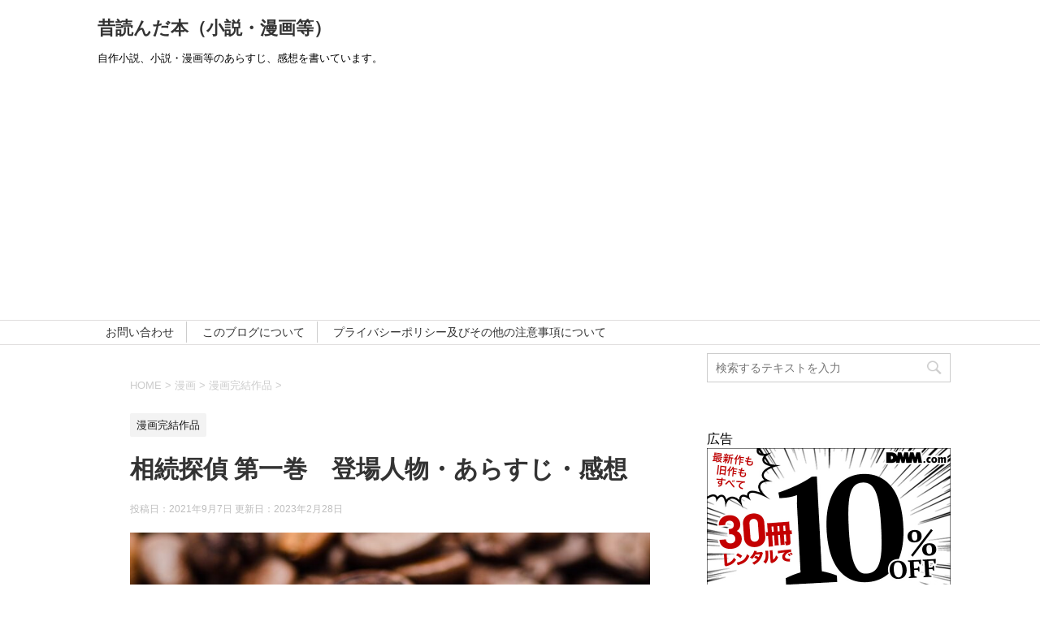

--- FILE ---
content_type: text/html; charset=UTF-8
request_url: https://ti-oldstory.com/10480.html
body_size: 23999
content:
<!DOCTYPE html>
<!--[if lt IE 7]>
<html class="ie6" dir="ltr" lang="ja" prefix="og: https://ogp.me/ns#"> <![endif]-->
<!--[if IE 7]>
<html class="i7" dir="ltr" lang="ja" prefix="og: https://ogp.me/ns#"> <![endif]-->
<!--[if IE 8]>
<html class="ie" dir="ltr" lang="ja" prefix="og: https://ogp.me/ns#"> <![endif]-->
<!--[if gt IE 8]><!-->
<html dir="ltr" lang="ja" prefix="og: https://ogp.me/ns#">
	<!--<![endif]-->
	<head prefix="og: http://ogp.me/ns# fb: http://ogp.me/ns/fb# article: http://ogp.me/ns/article#">

		<meta charset="UTF-8" >
		<meta name="viewport" content="width=device-width,initial-scale=1.0,user-scalable=yes">
		<meta name="format-detection" content="telephone=no" >
		
		
		<link rel="alternate" type="application/rss+xml" title="昔読んだ本（小説・漫画等） RSS Feed" href="https://ti-oldstory.com/feed" />
		<link rel="pingback" href="https://ti-oldstory.com/xmlrpc.php" >
		<!--[if lt IE 9]>
		<script src="https://ti-oldstory.com/wp-content/themes/stinger8/js/html5shiv.js"></script>
		<![endif]-->
				<title>相続探偵 登場人物・あらすじ・感想 » 昔読んだ本（小説・漫画等）</title>

		<!-- All in One SEO 4.9.2 - aioseo.com -->
	<meta name="description" content="相続探偵 1 イブニングKC 原作：西萩弓枝 漫画：幾田羊 出版社：講談社 遺産を巡る争いを調査し、故人の本当" />
	<meta name="robots" content="max-snippet:-1, max-image-preview:large, max-video-preview:-1" />
	<meta name="author" content="田中"/>
	<meta name="google-site-verification" content="tJYeurSWGm07k-Yyv6EULdzzm0Zd11cuPk4OhNkP9Kg" />
	<link rel="canonical" href="https://ti-oldstory.com/10480.html" />
	<meta name="generator" content="All in One SEO (AIOSEO) 4.9.2" />
		<meta property="og:locale" content="ja_JP" />
		<meta property="og:site_name" content="昔読んだ本（小説・漫画等）" />
		<meta property="og:type" content="article" />
		<meta property="og:title" content="相続探偵 登場人物・あらすじ・感想 » 昔読んだ本（小説・漫画等）" />
		<meta property="og:description" content="相続探偵 1 イブニングKC 原作：西萩弓枝 漫画：幾田羊 出版社：講談社 遺産を巡る争いを調査し、故人の本当" />
		<meta property="og:url" content="https://ti-oldstory.com/10480.html" />
		<meta property="og:image" content="https://ti-oldstory.com/wp-content/uploads/2021/09/the-hyena-has-seven-lives_01-e1630905460384.jpg" />
		<meta property="og:image:secure_url" content="https://ti-oldstory.com/wp-content/uploads/2021/09/the-hyena-has-seven-lives_01-e1630905460384.jpg" />
		<meta property="og:image:width" content="200" />
		<meta property="og:image:height" content="99" />
		<meta property="article:published_time" content="2021-09-06T22:21:56+00:00" />
		<meta property="article:modified_time" content="2023-02-28T01:50:02+00:00" />
		<meta name="twitter:card" content="summary" />
		<meta name="twitter:site" content="@ti180904" />
		<meta name="twitter:title" content="相続探偵 登場人物・あらすじ・感想 » 昔読んだ本（小説・漫画等）" />
		<meta name="twitter:description" content="相続探偵 1 イブニングKC 原作：西萩弓枝 漫画：幾田羊 出版社：講談社 遺産を巡る争いを調査し、故人の本当" />
		<meta name="twitter:creator" content="@ti180904" />
		<meta name="twitter:image" content="https://ti-oldstory.com/wp-content/uploads/2021/09/the-hyena-has-seven-lives_01-e1630905460384.jpg" />
		<script type="application/ld+json" class="aioseo-schema">
			{"@context":"https:\/\/schema.org","@graph":[{"@type":"Article","@id":"https:\/\/ti-oldstory.com\/10480.html#article","name":"\u76f8\u7d9a\u63a2\u5075 \u767b\u5834\u4eba\u7269\u30fb\u3042\u3089\u3059\u3058\u30fb\u611f\u60f3 \u00bb \u6614\u8aad\u3093\u3060\u672c\uff08\u5c0f\u8aac\u30fb\u6f2b\u753b\u7b49\uff09","headline":"\u76f8\u7d9a\u63a2\u5075 \u7b2c\u4e00\u5dfb\u3000\u767b\u5834\u4eba\u7269\u30fb\u3042\u3089\u3059\u3058\u30fb\u611f\u60f3","author":{"@id":"https:\/\/ti-oldstory.com\/author\/i-tanaka180913#author"},"publisher":{"@id":"https:\/\/ti-oldstory.com\/#organization"},"image":{"@type":"ImageObject","url":"https:\/\/ti-oldstory.com\/wp-content\/uploads\/2021\/09\/the-hyena-has-seven-lives_01-e1630905460384.jpg","width":200,"height":99,"caption":"\u30b3\u30fc\u30d2\u30fc\u8c46"},"datePublished":"2021-09-07T07:21:56+09:00","dateModified":"2023-02-28T10:50:02+09:00","inLanguage":"ja","mainEntityOfPage":{"@id":"https:\/\/ti-oldstory.com\/10480.html#webpage"},"isPartOf":{"@id":"https:\/\/ti-oldstory.com\/10480.html#webpage"},"articleSection":"\u6f2b\u753b\u5b8c\u7d50\u4f5c\u54c1, \u30df\u30b9\u30c6\u30ea\u30fc, \u5e7e\u7530\u7f8a, \u76f8\u7d9a\u63a2\u5075, \u897f\u837b\u5f13\u679d"},{"@type":"BreadcrumbList","@id":"https:\/\/ti-oldstory.com\/10480.html#breadcrumblist","itemListElement":[{"@type":"ListItem","@id":"https:\/\/ti-oldstory.com#listItem","position":1,"name":"Home","item":"https:\/\/ti-oldstory.com","nextItem":{"@type":"ListItem","@id":"https:\/\/ti-oldstory.com\/category\/comics#listItem","name":"\u6f2b\u753b"}},{"@type":"ListItem","@id":"https:\/\/ti-oldstory.com\/category\/comics#listItem","position":2,"name":"\u6f2b\u753b","item":"https:\/\/ti-oldstory.com\/category\/comics","nextItem":{"@type":"ListItem","@id":"https:\/\/ti-oldstory.com\/category\/comics\/comics-completion#listItem","name":"\u6f2b\u753b\u5b8c\u7d50\u4f5c\u54c1"},"previousItem":{"@type":"ListItem","@id":"https:\/\/ti-oldstory.com#listItem","name":"Home"}},{"@type":"ListItem","@id":"https:\/\/ti-oldstory.com\/category\/comics\/comics-completion#listItem","position":3,"name":"\u6f2b\u753b\u5b8c\u7d50\u4f5c\u54c1","item":"https:\/\/ti-oldstory.com\/category\/comics\/comics-completion","nextItem":{"@type":"ListItem","@id":"https:\/\/ti-oldstory.com\/10480.html#listItem","name":"\u76f8\u7d9a\u63a2\u5075 \u7b2c\u4e00\u5dfb\u3000\u767b\u5834\u4eba\u7269\u30fb\u3042\u3089\u3059\u3058\u30fb\u611f\u60f3"},"previousItem":{"@type":"ListItem","@id":"https:\/\/ti-oldstory.com\/category\/comics#listItem","name":"\u6f2b\u753b"}},{"@type":"ListItem","@id":"https:\/\/ti-oldstory.com\/10480.html#listItem","position":4,"name":"\u76f8\u7d9a\u63a2\u5075 \u7b2c\u4e00\u5dfb\u3000\u767b\u5834\u4eba\u7269\u30fb\u3042\u3089\u3059\u3058\u30fb\u611f\u60f3","previousItem":{"@type":"ListItem","@id":"https:\/\/ti-oldstory.com\/category\/comics\/comics-completion#listItem","name":"\u6f2b\u753b\u5b8c\u7d50\u4f5c\u54c1"}}]},{"@type":"Organization","@id":"https:\/\/ti-oldstory.com\/#organization","name":"ti-old-story","description":"\u81ea\u4f5c\u5c0f\u8aac\u3001\u5c0f\u8aac\u30fb\u6f2b\u753b\u7b49\u306e\u3042\u3089\u3059\u3058\u3001\u611f\u60f3\u3092\u66f8\u3044\u3066\u3044\u307e\u3059\u3002","url":"https:\/\/ti-oldstory.com\/","logo":{"@type":"ImageObject","url":"https:\/\/ti-oldstory.com\/wp-content\/uploads\/2022\/05\/profile_01.jpg","@id":"https:\/\/ti-oldstory.com\/10480.html\/#organizationLogo","width":112,"height":112,"caption":"\u672c\u68da"},"image":{"@id":"https:\/\/ti-oldstory.com\/10480.html\/#organizationLogo"},"sameAs":["https:\/\/twitter.com\/ti180904"]},{"@type":"Person","@id":"https:\/\/ti-oldstory.com\/author\/i-tanaka180913#author","url":"https:\/\/ti-oldstory.com\/author\/i-tanaka180913","name":"\u7530\u4e2d","image":{"@type":"ImageObject","@id":"https:\/\/ti-oldstory.com\/10480.html#authorImage","url":"https:\/\/secure.gravatar.com\/avatar\/8132bb28d6a3845bf1712c5c9f773fe33fc9bacdde61364a526ced34698046b5?s=96&d=mm&r=g","width":96,"height":96,"caption":"\u7530\u4e2d"}},{"@type":"WebPage","@id":"https:\/\/ti-oldstory.com\/10480.html#webpage","url":"https:\/\/ti-oldstory.com\/10480.html","name":"\u76f8\u7d9a\u63a2\u5075 \u767b\u5834\u4eba\u7269\u30fb\u3042\u3089\u3059\u3058\u30fb\u611f\u60f3 \u00bb \u6614\u8aad\u3093\u3060\u672c\uff08\u5c0f\u8aac\u30fb\u6f2b\u753b\u7b49\uff09","description":"\u76f8\u7d9a\u63a2\u5075 1 \u30a4\u30d6\u30cb\u30f3\u30b0KC \u539f\u4f5c\uff1a\u897f\u8429\u5f13\u679d \u6f2b\u753b\uff1a\u5e7e\u7530\u7f8a \u51fa\u7248\u793e\uff1a\u8b1b\u8ac7\u793e \u907a\u7523\u3092\u5de1\u308b\u4e89\u3044\u3092\u8abf\u67fb\u3057\u3001\u6545\u4eba\u306e\u672c\u5f53","inLanguage":"ja","isPartOf":{"@id":"https:\/\/ti-oldstory.com\/#website"},"breadcrumb":{"@id":"https:\/\/ti-oldstory.com\/10480.html#breadcrumblist"},"author":{"@id":"https:\/\/ti-oldstory.com\/author\/i-tanaka180913#author"},"creator":{"@id":"https:\/\/ti-oldstory.com\/author\/i-tanaka180913#author"},"image":{"@type":"ImageObject","url":"https:\/\/ti-oldstory.com\/wp-content\/uploads\/2021\/09\/the-hyena-has-seven-lives_01-e1630905460384.jpg","@id":"https:\/\/ti-oldstory.com\/10480.html\/#mainImage","width":200,"height":99,"caption":"\u30b3\u30fc\u30d2\u30fc\u8c46"},"primaryImageOfPage":{"@id":"https:\/\/ti-oldstory.com\/10480.html#mainImage"},"datePublished":"2021-09-07T07:21:56+09:00","dateModified":"2023-02-28T10:50:02+09:00"},{"@type":"WebSite","@id":"https:\/\/ti-oldstory.com\/#website","url":"https:\/\/ti-oldstory.com\/","name":"\u6614\u8aad\u3093\u3060\u672c\uff08\u5c0f\u8aac\u30fb\u6f2b\u753b\u7b49\uff09","description":"\u81ea\u4f5c\u5c0f\u8aac\u3001\u5c0f\u8aac\u30fb\u6f2b\u753b\u7b49\u306e\u3042\u3089\u3059\u3058\u3001\u611f\u60f3\u3092\u66f8\u3044\u3066\u3044\u307e\u3059\u3002","inLanguage":"ja","publisher":{"@id":"https:\/\/ti-oldstory.com\/#organization"}}]}
		</script>
		<!-- All in One SEO -->

<link rel='dns-prefetch' href='//ajax.googleapis.com' />
<link rel='dns-prefetch' href='//stats.wp.com' />
<link rel='dns-prefetch' href='//v0.wordpress.com' />
<link rel="alternate" title="oEmbed (JSON)" type="application/json+oembed" href="https://ti-oldstory.com/wp-json/oembed/1.0/embed?url=https%3A%2F%2Fti-oldstory.com%2F10480.html" />
<link rel="alternate" title="oEmbed (XML)" type="text/xml+oembed" href="https://ti-oldstory.com/wp-json/oembed/1.0/embed?url=https%3A%2F%2Fti-oldstory.com%2F10480.html&#038;format=xml" />
<!-- ti-oldstory.com is managing ads with Advanced Ads 2.0.16 – https://wpadvancedads.com/ --><script id="oldst-ready">
			window.advanced_ads_ready=function(e,a){a=a||"complete";var d=function(e){return"interactive"===a?"loading"!==e:"complete"===e};d(document.readyState)?e():document.addEventListener("readystatechange",(function(a){d(a.target.readyState)&&e()}),{once:"interactive"===a})},window.advanced_ads_ready_queue=window.advanced_ads_ready_queue||[];		</script>
		<style id='wp-img-auto-sizes-contain-inline-css' type='text/css'>
img:is([sizes=auto i],[sizes^="auto," i]){contain-intrinsic-size:3000px 1500px}
/*# sourceURL=wp-img-auto-sizes-contain-inline-css */
</style>
<link rel='stylesheet' id='jetpack_related-posts-css' href='https://ti-oldstory.com/wp-content/plugins/jetpack/modules/related-posts/related-posts.css?ver=20240116' type='text/css' media='all' />
<style id='wp-emoji-styles-inline-css' type='text/css'>

	img.wp-smiley, img.emoji {
		display: inline !important;
		border: none !important;
		box-shadow: none !important;
		height: 1em !important;
		width: 1em !important;
		margin: 0 0.07em !important;
		vertical-align: -0.1em !important;
		background: none !important;
		padding: 0 !important;
	}
/*# sourceURL=wp-emoji-styles-inline-css */
</style>
<style id='wp-block-library-inline-css' type='text/css'>
:root{--wp-block-synced-color:#7a00df;--wp-block-synced-color--rgb:122,0,223;--wp-bound-block-color:var(--wp-block-synced-color);--wp-editor-canvas-background:#ddd;--wp-admin-theme-color:#007cba;--wp-admin-theme-color--rgb:0,124,186;--wp-admin-theme-color-darker-10:#006ba1;--wp-admin-theme-color-darker-10--rgb:0,107,160.5;--wp-admin-theme-color-darker-20:#005a87;--wp-admin-theme-color-darker-20--rgb:0,90,135;--wp-admin-border-width-focus:2px}@media (min-resolution:192dpi){:root{--wp-admin-border-width-focus:1.5px}}.wp-element-button{cursor:pointer}:root .has-very-light-gray-background-color{background-color:#eee}:root .has-very-dark-gray-background-color{background-color:#313131}:root .has-very-light-gray-color{color:#eee}:root .has-very-dark-gray-color{color:#313131}:root .has-vivid-green-cyan-to-vivid-cyan-blue-gradient-background{background:linear-gradient(135deg,#00d084,#0693e3)}:root .has-purple-crush-gradient-background{background:linear-gradient(135deg,#34e2e4,#4721fb 50%,#ab1dfe)}:root .has-hazy-dawn-gradient-background{background:linear-gradient(135deg,#faaca8,#dad0ec)}:root .has-subdued-olive-gradient-background{background:linear-gradient(135deg,#fafae1,#67a671)}:root .has-atomic-cream-gradient-background{background:linear-gradient(135deg,#fdd79a,#004a59)}:root .has-nightshade-gradient-background{background:linear-gradient(135deg,#330968,#31cdcf)}:root .has-midnight-gradient-background{background:linear-gradient(135deg,#020381,#2874fc)}:root{--wp--preset--font-size--normal:16px;--wp--preset--font-size--huge:42px}.has-regular-font-size{font-size:1em}.has-larger-font-size{font-size:2.625em}.has-normal-font-size{font-size:var(--wp--preset--font-size--normal)}.has-huge-font-size{font-size:var(--wp--preset--font-size--huge)}.has-text-align-center{text-align:center}.has-text-align-left{text-align:left}.has-text-align-right{text-align:right}.has-fit-text{white-space:nowrap!important}#end-resizable-editor-section{display:none}.aligncenter{clear:both}.items-justified-left{justify-content:flex-start}.items-justified-center{justify-content:center}.items-justified-right{justify-content:flex-end}.items-justified-space-between{justify-content:space-between}.screen-reader-text{border:0;clip-path:inset(50%);height:1px;margin:-1px;overflow:hidden;padding:0;position:absolute;width:1px;word-wrap:normal!important}.screen-reader-text:focus{background-color:#ddd;clip-path:none;color:#444;display:block;font-size:1em;height:auto;left:5px;line-height:normal;padding:15px 23px 14px;text-decoration:none;top:5px;width:auto;z-index:100000}html :where(.has-border-color){border-style:solid}html :where([style*=border-top-color]){border-top-style:solid}html :where([style*=border-right-color]){border-right-style:solid}html :where([style*=border-bottom-color]){border-bottom-style:solid}html :where([style*=border-left-color]){border-left-style:solid}html :where([style*=border-width]){border-style:solid}html :where([style*=border-top-width]){border-top-style:solid}html :where([style*=border-right-width]){border-right-style:solid}html :where([style*=border-bottom-width]){border-bottom-style:solid}html :where([style*=border-left-width]){border-left-style:solid}html :where(img[class*=wp-image-]){height:auto;max-width:100%}:where(figure){margin:0 0 1em}html :where(.is-position-sticky){--wp-admin--admin-bar--position-offset:var(--wp-admin--admin-bar--height,0px)}@media screen and (max-width:600px){html :where(.is-position-sticky){--wp-admin--admin-bar--position-offset:0px}}

/*# sourceURL=wp-block-library-inline-css */
</style><style id='global-styles-inline-css' type='text/css'>
:root{--wp--preset--aspect-ratio--square: 1;--wp--preset--aspect-ratio--4-3: 4/3;--wp--preset--aspect-ratio--3-4: 3/4;--wp--preset--aspect-ratio--3-2: 3/2;--wp--preset--aspect-ratio--2-3: 2/3;--wp--preset--aspect-ratio--16-9: 16/9;--wp--preset--aspect-ratio--9-16: 9/16;--wp--preset--color--black: #000000;--wp--preset--color--cyan-bluish-gray: #abb8c3;--wp--preset--color--white: #ffffff;--wp--preset--color--pale-pink: #f78da7;--wp--preset--color--vivid-red: #cf2e2e;--wp--preset--color--luminous-vivid-orange: #ff6900;--wp--preset--color--luminous-vivid-amber: #fcb900;--wp--preset--color--light-green-cyan: #7bdcb5;--wp--preset--color--vivid-green-cyan: #00d084;--wp--preset--color--pale-cyan-blue: #8ed1fc;--wp--preset--color--vivid-cyan-blue: #0693e3;--wp--preset--color--vivid-purple: #9b51e0;--wp--preset--gradient--vivid-cyan-blue-to-vivid-purple: linear-gradient(135deg,rgb(6,147,227) 0%,rgb(155,81,224) 100%);--wp--preset--gradient--light-green-cyan-to-vivid-green-cyan: linear-gradient(135deg,rgb(122,220,180) 0%,rgb(0,208,130) 100%);--wp--preset--gradient--luminous-vivid-amber-to-luminous-vivid-orange: linear-gradient(135deg,rgb(252,185,0) 0%,rgb(255,105,0) 100%);--wp--preset--gradient--luminous-vivid-orange-to-vivid-red: linear-gradient(135deg,rgb(255,105,0) 0%,rgb(207,46,46) 100%);--wp--preset--gradient--very-light-gray-to-cyan-bluish-gray: linear-gradient(135deg,rgb(238,238,238) 0%,rgb(169,184,195) 100%);--wp--preset--gradient--cool-to-warm-spectrum: linear-gradient(135deg,rgb(74,234,220) 0%,rgb(151,120,209) 20%,rgb(207,42,186) 40%,rgb(238,44,130) 60%,rgb(251,105,98) 80%,rgb(254,248,76) 100%);--wp--preset--gradient--blush-light-purple: linear-gradient(135deg,rgb(255,206,236) 0%,rgb(152,150,240) 100%);--wp--preset--gradient--blush-bordeaux: linear-gradient(135deg,rgb(254,205,165) 0%,rgb(254,45,45) 50%,rgb(107,0,62) 100%);--wp--preset--gradient--luminous-dusk: linear-gradient(135deg,rgb(255,203,112) 0%,rgb(199,81,192) 50%,rgb(65,88,208) 100%);--wp--preset--gradient--pale-ocean: linear-gradient(135deg,rgb(255,245,203) 0%,rgb(182,227,212) 50%,rgb(51,167,181) 100%);--wp--preset--gradient--electric-grass: linear-gradient(135deg,rgb(202,248,128) 0%,rgb(113,206,126) 100%);--wp--preset--gradient--midnight: linear-gradient(135deg,rgb(2,3,129) 0%,rgb(40,116,252) 100%);--wp--preset--font-size--small: 13px;--wp--preset--font-size--medium: 20px;--wp--preset--font-size--large: 36px;--wp--preset--font-size--x-large: 42px;--wp--preset--spacing--20: 0.44rem;--wp--preset--spacing--30: 0.67rem;--wp--preset--spacing--40: 1rem;--wp--preset--spacing--50: 1.5rem;--wp--preset--spacing--60: 2.25rem;--wp--preset--spacing--70: 3.38rem;--wp--preset--spacing--80: 5.06rem;--wp--preset--shadow--natural: 6px 6px 9px rgba(0, 0, 0, 0.2);--wp--preset--shadow--deep: 12px 12px 50px rgba(0, 0, 0, 0.4);--wp--preset--shadow--sharp: 6px 6px 0px rgba(0, 0, 0, 0.2);--wp--preset--shadow--outlined: 6px 6px 0px -3px rgb(255, 255, 255), 6px 6px rgb(0, 0, 0);--wp--preset--shadow--crisp: 6px 6px 0px rgb(0, 0, 0);}:where(.is-layout-flex){gap: 0.5em;}:where(.is-layout-grid){gap: 0.5em;}body .is-layout-flex{display: flex;}.is-layout-flex{flex-wrap: wrap;align-items: center;}.is-layout-flex > :is(*, div){margin: 0;}body .is-layout-grid{display: grid;}.is-layout-grid > :is(*, div){margin: 0;}:where(.wp-block-columns.is-layout-flex){gap: 2em;}:where(.wp-block-columns.is-layout-grid){gap: 2em;}:where(.wp-block-post-template.is-layout-flex){gap: 1.25em;}:where(.wp-block-post-template.is-layout-grid){gap: 1.25em;}.has-black-color{color: var(--wp--preset--color--black) !important;}.has-cyan-bluish-gray-color{color: var(--wp--preset--color--cyan-bluish-gray) !important;}.has-white-color{color: var(--wp--preset--color--white) !important;}.has-pale-pink-color{color: var(--wp--preset--color--pale-pink) !important;}.has-vivid-red-color{color: var(--wp--preset--color--vivid-red) !important;}.has-luminous-vivid-orange-color{color: var(--wp--preset--color--luminous-vivid-orange) !important;}.has-luminous-vivid-amber-color{color: var(--wp--preset--color--luminous-vivid-amber) !important;}.has-light-green-cyan-color{color: var(--wp--preset--color--light-green-cyan) !important;}.has-vivid-green-cyan-color{color: var(--wp--preset--color--vivid-green-cyan) !important;}.has-pale-cyan-blue-color{color: var(--wp--preset--color--pale-cyan-blue) !important;}.has-vivid-cyan-blue-color{color: var(--wp--preset--color--vivid-cyan-blue) !important;}.has-vivid-purple-color{color: var(--wp--preset--color--vivid-purple) !important;}.has-black-background-color{background-color: var(--wp--preset--color--black) !important;}.has-cyan-bluish-gray-background-color{background-color: var(--wp--preset--color--cyan-bluish-gray) !important;}.has-white-background-color{background-color: var(--wp--preset--color--white) !important;}.has-pale-pink-background-color{background-color: var(--wp--preset--color--pale-pink) !important;}.has-vivid-red-background-color{background-color: var(--wp--preset--color--vivid-red) !important;}.has-luminous-vivid-orange-background-color{background-color: var(--wp--preset--color--luminous-vivid-orange) !important;}.has-luminous-vivid-amber-background-color{background-color: var(--wp--preset--color--luminous-vivid-amber) !important;}.has-light-green-cyan-background-color{background-color: var(--wp--preset--color--light-green-cyan) !important;}.has-vivid-green-cyan-background-color{background-color: var(--wp--preset--color--vivid-green-cyan) !important;}.has-pale-cyan-blue-background-color{background-color: var(--wp--preset--color--pale-cyan-blue) !important;}.has-vivid-cyan-blue-background-color{background-color: var(--wp--preset--color--vivid-cyan-blue) !important;}.has-vivid-purple-background-color{background-color: var(--wp--preset--color--vivid-purple) !important;}.has-black-border-color{border-color: var(--wp--preset--color--black) !important;}.has-cyan-bluish-gray-border-color{border-color: var(--wp--preset--color--cyan-bluish-gray) !important;}.has-white-border-color{border-color: var(--wp--preset--color--white) !important;}.has-pale-pink-border-color{border-color: var(--wp--preset--color--pale-pink) !important;}.has-vivid-red-border-color{border-color: var(--wp--preset--color--vivid-red) !important;}.has-luminous-vivid-orange-border-color{border-color: var(--wp--preset--color--luminous-vivid-orange) !important;}.has-luminous-vivid-amber-border-color{border-color: var(--wp--preset--color--luminous-vivid-amber) !important;}.has-light-green-cyan-border-color{border-color: var(--wp--preset--color--light-green-cyan) !important;}.has-vivid-green-cyan-border-color{border-color: var(--wp--preset--color--vivid-green-cyan) !important;}.has-pale-cyan-blue-border-color{border-color: var(--wp--preset--color--pale-cyan-blue) !important;}.has-vivid-cyan-blue-border-color{border-color: var(--wp--preset--color--vivid-cyan-blue) !important;}.has-vivid-purple-border-color{border-color: var(--wp--preset--color--vivid-purple) !important;}.has-vivid-cyan-blue-to-vivid-purple-gradient-background{background: var(--wp--preset--gradient--vivid-cyan-blue-to-vivid-purple) !important;}.has-light-green-cyan-to-vivid-green-cyan-gradient-background{background: var(--wp--preset--gradient--light-green-cyan-to-vivid-green-cyan) !important;}.has-luminous-vivid-amber-to-luminous-vivid-orange-gradient-background{background: var(--wp--preset--gradient--luminous-vivid-amber-to-luminous-vivid-orange) !important;}.has-luminous-vivid-orange-to-vivid-red-gradient-background{background: var(--wp--preset--gradient--luminous-vivid-orange-to-vivid-red) !important;}.has-very-light-gray-to-cyan-bluish-gray-gradient-background{background: var(--wp--preset--gradient--very-light-gray-to-cyan-bluish-gray) !important;}.has-cool-to-warm-spectrum-gradient-background{background: var(--wp--preset--gradient--cool-to-warm-spectrum) !important;}.has-blush-light-purple-gradient-background{background: var(--wp--preset--gradient--blush-light-purple) !important;}.has-blush-bordeaux-gradient-background{background: var(--wp--preset--gradient--blush-bordeaux) !important;}.has-luminous-dusk-gradient-background{background: var(--wp--preset--gradient--luminous-dusk) !important;}.has-pale-ocean-gradient-background{background: var(--wp--preset--gradient--pale-ocean) !important;}.has-electric-grass-gradient-background{background: var(--wp--preset--gradient--electric-grass) !important;}.has-midnight-gradient-background{background: var(--wp--preset--gradient--midnight) !important;}.has-small-font-size{font-size: var(--wp--preset--font-size--small) !important;}.has-medium-font-size{font-size: var(--wp--preset--font-size--medium) !important;}.has-large-font-size{font-size: var(--wp--preset--font-size--large) !important;}.has-x-large-font-size{font-size: var(--wp--preset--font-size--x-large) !important;}
/*# sourceURL=global-styles-inline-css */
</style>

<style id='classic-theme-styles-inline-css' type='text/css'>
/*! This file is auto-generated */
.wp-block-button__link{color:#fff;background-color:#32373c;border-radius:9999px;box-shadow:none;text-decoration:none;padding:calc(.667em + 2px) calc(1.333em + 2px);font-size:1.125em}.wp-block-file__button{background:#32373c;color:#fff;text-decoration:none}
/*# sourceURL=/wp-includes/css/classic-themes.min.css */
</style>
<link rel='stylesheet' id='parent-style-css' href='https://ti-oldstory.com/wp-content/themes/stinger8/style.css?ver=6.9' type='text/css' media='all' />
<link rel='stylesheet' id='normalize-css' href='https://ti-oldstory.com/wp-content/themes/stinger8/css/normalize.css?ver=1.5.9' type='text/css' media='all' />
<link rel='stylesheet' id='font-awesome-css' href='https://ti-oldstory.com/wp-content/themes/stinger8/css/fontawesome/css/font-awesome.min.css?ver=4.5.0' type='text/css' media='all' />
<link rel='stylesheet' id='style-css' href='https://ti-oldstory.com/wp-content/themes/stinger8-child/style.css?ver=6.9' type='text/css' media='all' />
<script type="text/javascript" id="jetpack_related-posts-js-extra">
/* <![CDATA[ */
var related_posts_js_options = {"post_heading":"h4"};
//# sourceURL=jetpack_related-posts-js-extra
/* ]]> */
</script>
<script type="text/javascript" src="https://ti-oldstory.com/wp-content/plugins/jetpack/_inc/build/related-posts/related-posts.min.js?ver=20240116" id="jetpack_related-posts-js"></script>
<script type="text/javascript" src="//ajax.googleapis.com/ajax/libs/jquery/1.11.3/jquery.min.js?ver=1.11.3" id="jquery-js"></script>
<link rel="https://api.w.org/" href="https://ti-oldstory.com/wp-json/" /><link rel="alternate" title="JSON" type="application/json" href="https://ti-oldstory.com/wp-json/wp/v2/posts/10480" /><link rel='shortlink' href='https://wp.me/paghIV-2J2' />
	<style>img#wpstats{display:none}</style>
		<style type="text/css" id="custom-background-css">
body.custom-background { background-color: #ffffff; }
</style>
	<link rel="icon" href="https://ti-oldstory.com/wp-content/uploads/2018/09/cropped-elly20160628465420_TP_V4-1-32x32.jpg" sizes="32x32" />
<link rel="icon" href="https://ti-oldstory.com/wp-content/uploads/2018/09/cropped-elly20160628465420_TP_V4-1-192x192.jpg" sizes="192x192" />
<link rel="apple-touch-icon" href="https://ti-oldstory.com/wp-content/uploads/2018/09/cropped-elly20160628465420_TP_V4-1-180x180.jpg" />
<meta name="msapplication-TileImage" content="https://ti-oldstory.com/wp-content/uploads/2018/09/cropped-elly20160628465420_TP_V4-1-270x270.jpg" />
		<style type="text/css" id="wp-custom-css">
			/*=================================================================================
 カエレバ・ヨメレバ・トマレバ
=================================================================================*/
 
.cstmreba {
 width:98%;
 height:auto;
 margin:36px auto;
 font-family:'Lucida Grande','Hiragino Kaku Gothic ProN',Helvetica, Meiryo, sans-serif;
 line-height: 1.5;
 word-wrap: break-word;
 box-sizing: border-box;
 display: block;
}
.cstmreba a {
 transition: 0.8s ;
 color:#285EFF; /* テキストリンクカラー */
}
.cstmreba a:hover {
 color:#FFCA28; /* テキストリンクカラー(マウスオーバー時) */
}
.cstmreba .booklink-box,
.cstmreba .kaerebalink-box,
.cstmreba .tomarebalink-box {
 width: 100%;
 background-color: #fafafa; /* 全体の背景カラー */
 overflow: hidden;
 border-radius: 0px;
 box-sizing: border-box;
 padding: 12px 8px;
 box-shadow: 0px 2px 5px 0 rgba(0,0,0,.26);
}
/* サムネイル画像ボックス */
.cstmreba .booklink-image,
.cstmreba .kaerebalink-image,
.cstmreba .tomarebalink-image {
 width:150px;
 float:left;
 margin:0 14px 0 0;
 text-align: center;
 background: #fff;
}
.cstmreba .booklink-image a,
.cstmreba .kaerebalink-image a,
.cstmreba .tomarebalink-image a {
 width:100%;
 display:block;
}
.cstmreba .booklink-image a img,
.cstmreba .kaerebalink-image a img,
.cstmreba .tomarebalink-image a img {
 margin:0 ;
 padding: 0;
 text-align:center;
 background: #fff;
}
.cstmreba .booklink-info,.cstmreba .kaerebalink-info,.cstmreba .tomarebalink-info {
 overflow:hidden;
 line-height:170%;
 color: #333;
}
/* infoボックス内リンク下線非表示 */
.cstmreba .booklink-info a,
.cstmreba .kaerebalink-info a,
.cstmreba .tomarebalink-info a {
 text-decoration: none;
}
/* 作品・商品・ホテル名 リンク */
.cstmreba .booklink-name>a,
.cstmreba .kaerebalink-name>a,
.cstmreba .tomarebalink-name>a {
 border-bottom: 1px solid ;
 font-size:16px;
}
/* タイトル下にPタグ自動挿入された際の余白を小さく */
.cstmreba .kaerebalink-name p,
.cstmreba .booklink-name p,
.cstmreba .tomarebalink-name p {
    margin: 0;
}
/* powered by */
.cstmreba .booklink-powered-date,
.cstmreba .kaerebalink-powered-date,
.cstmreba .tomarebalink-powered-date {
 font-size:10px;
 line-height:150%;
}
.cstmreba .booklink-powered-date a,
.cstmreba .kaerebalink-powered-date a,
.cstmreba .tomarebalink-powered-date a {
 color:#333;
 border-bottom: none ;
}
.cstmreba .booklink-powered-date a:hover,
.cstmreba .kaerebalink-powered-date a:hover,
.cstmreba .tomarebalink-powered-date a:hover {
 color:#333;
 border-bottom: 1px solid #333 ;
}
/* 著者・住所 */
.cstmreba .booklink-detail,.cstmreba .kaerebalink-detail,.cstmreba .tomarebalink-address {
 font-size:12px;
}
.cstmreba .kaerebalink-link1 div img,.cstmreba .booklink-link2 div img,.cstmreba .tomarebalink-link1 div img {
 display:none !important;
}
.cstmreba .kaerebalink-link1, .cstmreba .booklink-link2,.cstmreba .tomarebalink-link1 {
 display: inline-block;
 width: 100%;
 margin-top: 5px;
}
.cstmreba .booklink-link2>div,
.cstmreba .kaerebalink-link1>div,
.cstmreba .tomarebalink-link1>div {
 float:left;
 width:24%;
 min-width:128px;
 margin:0.5%;
}
/***** ボタンデザインここから ******/
.cstmreba .booklink-link2 a,
.cstmreba .kaerebalink-link1 a,
.cstmreba .tomarebalink-link1 a {
 width: 100%;
 display: inline-block;
 text-align: center;
 box-sizing: border-box;
 margin: 1px 0;
 padding:3% 0.5%;
 border-radius: 8px;
 font-size: 13px;
 font-weight: bold;
 line-height: 180%;
 color: #fff;
 box-shadow: 0px 2px 4px 0 rgba(0,0,0,.26);
}
/* トマレバ */
.cstmreba .tomarebalink-link1 .shoplinkrakuten a {background: #76ae25; border: 2px solid #76ae25; }/* 楽天トラベル */
.cstmreba .tomarebalink-link1 .shoplinkjalan a { background: #ff7a15; border: 2px solid #ff7a15;}/* じゃらん */
.cstmreba .tomarebalink-link1 .shoplinkjtb a { background: #c81528; border: 2px solid #c81528;}/* JTB */
.cstmreba .tomarebalink-link1 .shoplinkknt a { background: #0b499d; border: 2px solid #0b499d;}/* KNT */
.cstmreba .tomarebalink-link1 .shoplinkikyu a { background: #bf9500; border: 2px solid #bf9500;}/* 一休 */
.cstmreba .tomarebalink-link1 .shoplinkrurubu a { background: #000066; border: 2px solid #000066;}/* るるぶ */
.cstmreba .tomarebalink-link1 .shoplinkyahoo a { background: #ff0033; border: 2px solid #ff0033;}/* Yahoo!トラベル */
.cstmreba .tomarebalink-link1 .shoplinkhis a { background: #004bb0; border: 2px solid #004bb0;}/*** HIS ***/
/* カエレバ */
.cstmreba .kaerebalink-link1 .shoplinkyahoo a {background:#ff0033; border:2px solid #ff0033; letter-spacing:normal;} /* Yahoo!ショッピング */
.cstmreba .kaerebalink-link1 .shoplinkbellemaison a { background:#84be24 ; border: 2px solid #84be24;} /* ベルメゾン */
.cstmreba .kaerebalink-link1 .shoplinkcecile a { background:#8d124b; border: 2px solid #8d124b;} /* セシール */
.cstmreba .kaerebalink-link1 .shoplinkkakakucom a {background:#314995; border: 2px solid #314995;} /* 価格コム */
/* ヨメレバ */
.cstmreba .booklink-link2 .shoplinkkindle a { background:#007dcd; border: 2px solid #007dcd;} /* Kindle */
.cstmreba .booklink-link2 .shoplinkrakukobo a { background:#bf0000; border: 2px solid #bf0000;} /* 楽天kobo */
.cstmreba .booklink-link2  .shoplinkbk1 a { background:#0085cd; border: 2px solid #0085cd;} /* honto */
.cstmreba .booklink-link2 .shoplinkehon a { background:#2a2c6d; border: 2px solid #2a2c6d;} /* ehon */
.cstmreba .booklink-link2 .shoplinkkino a { background:#003e92; border: 2px solid #003e92;} /* 紀伊國屋書店 */
.cstmreba .booklink-link2 .shoplinktoshokan a { background:#333333; border: 2px solid #333333;} /* 図書館 */
/* カエレバ・ヨメレバ共通 */
.cstmreba .kaerebalink-link1 .shoplinkamazon a,
.cstmreba .booklink-link2 .shoplinkamazon a {
 background:#FF9901;
 border: 2px solid #ff9901;
} /* Amazon */
.cstmreba .kaerebalink-link1 .shoplinkrakuten a,
.cstmreba .booklink-link2 .shoplinkrakuten a {
 background: #bf0000;
 border: 2px solid #bf0000;
} /* 楽天 */
.cstmreba .kaerebalink-link1 .shoplinkseven a,
.cstmreba .booklink-link2 .shoplinkseven a {
 background:#225496;
 border: 2px solid #225496;
} /* 7net */
/****** ボタンカラー ここまで *****/
 
/***** ボタンデザイン　マウスオーバー時ここから *****/
.cstmreba .booklink-link2 a:hover,
.cstmreba .kaerebalink-link1 a:hover,
.cstmreba .tomarebalink-link1 a:hover {
 background: #fff;
}
/* トマレバ */
.cstmreba .tomarebalink-link1 .shoplinkrakuten a:hover { color: #76ae25; }/* 楽天トラベル */
.cstmreba .tomarebalink-link1 .shoplinkjalan a:hover { color: #ff7a15; }/* じゃらん */
.cstmreba .tomarebalink-link1 .shoplinkjtb a:hover { color: #c81528; }/* JTB */
.cstmreba .tomarebalink-link1 .shoplinkknt a:hover { color: #0b499d; }/* KNT */
.cstmreba .tomarebalink-link1 .shoplinkikyu a:hover { color: #bf9500; }/* 一休 */
.cstmreba .tomarebalink-link1 .shoplinkrurubu a:hover { color: #000066; }/* るるぶ */
.cstmreba .tomarebalink-link1 .shoplinkyahoo a:hover { color: #ff0033; }/* Yahoo!トラベル */
.cstmreba .tomarebalink-link1 .shoplinkhis a:hover { color: #004bb0; }/*** HIS ***/
/* カエレバ */
.cstmreba .kaerebalink-link1 .shoplinkyahoo a:hover {color:#ff0033;} /* Yahoo!ショッピング */
.cstmreba .kaerebalink-link1 .shoplinkbellemaison a:hover { color:#84be24 ; } /* ベルメゾン */
.cstmreba .kaerebalink-link1 .shoplinkcecile a:hover { color:#8d124b; } /* セシール */
.cstmreba .kaerebalink-link1 .shoplinkkakakucom a:hover {color:#314995;} /* 価格コム */
/* ヨメレバ */
.cstmreba .booklink-link2 .shoplinkkindle a:hover { color:#007dcd;} /* Kindle */
.cstmreba .booklink-link2 .shoplinkrakukobo a:hover { color:#bf0000; } /* 楽天kobo */
.cstmreba .booklink-link2 .shoplinkbk1 a:hover { color:#0085cd; } /* honto */
.cstmreba .booklink-link2 .shoplinkehon a:hover { color:#2a2c6d; } /* ehon */
.cstmreba .booklink-link2 .shoplinkkino a:hover { color:#003e92; } /* 紀伊國屋書店 */
.cstmreba .booklink-link2 .shoplinktoshokan a:hover { color:#333333; } /* 図書館 */
/* カエレバ・ヨメレバ共通 */
.cstmreba .kaerebalink-link1 .shoplinkamazon a:hover,
.cstmreba .booklink-link2 .shoplinkamazon a:hover {
 color:#FF9901; } /* Amazon */
.cstmreba .kaerebalink-link1 .shoplinkrakuten a:hover,
.cstmreba .booklink-link2 .shoplinkrakuten a:hover {
 color: #bf0000; } /* 楽天 */
.cstmreba .kaerebalink-link1 .shoplinkseven a:hover,
.cstmreba .booklink-link2 .shoplinkseven a:hover {
 color:#225496;} /* 7net */
/***** ボタンデザイン　マウスオーバー時ここまで *****/
.cstmreba .booklink-footer {
 clear:both;
}
 
/*****  解像度768px以下のスタイル *****/
@media screen and (max-width:768px){
 .cstmreba .booklink-image,
 .cstmreba .kaerebalink-image,
 .cstmreba .tomarebalink-image {
 width:100%;
 float:none;
 }
 .cstmreba .booklink-link2>div,
 .cstmreba .kaerebalink-link1>div,
 .cstmreba .tomarebalink-link1>div {
 width: 32.33%;
 margin: 0.5%;
 }
 .cstmreba .booklink-info,
 .cstmreba .kaerebalink-info,
 .cstmreba .tomarebalink-info {
   text-align:center;
   padding-bottom: 1px;
 }
}
 
/*****  解像度480px以下のスタイル *****/
@media screen and (max-width:480px){
 .cstmreba .booklink-link2>div,
 .cstmreba .kaerebalink-link1>div,
 .cstmreba .tomarebalink-link1>div {
 width: 49%;
 margin: 0.5%;
 }
}		</style>
		
<!-- Global site tag (gtag.js) - Google Analytics -->
<script async src="https://www.googletagmanager.com/gtag/js?id=G-3SQ0Y9Y19C"></script>
<script>
  window.dataLayer = window.dataLayer || [];
  function gtag(){dataLayer.push(arguments);}
  gtag('js', new Date());

  gtag('config', 'G-3SQ0Y9Y19C');
</script>


	</head>
	<body class="wp-singular post-template-default single single-post postid-10480 single-format-standard custom-background wp-theme-stinger8 wp-child-theme-stinger8-child aa-prefix-oldst-" >
			<div id="st-ami">
				<div id="wrapper">
				<div id="wrapper-in">
					<header>
						<div id="headbox-bg">
							<div class="clearfix" id="headbox">
								<nav id="s-navi" class="pcnone">
	<dl class="acordion">
		<dt class="trigger">
			<p><span class="op"><i class="fa fa-bars"></i></span></p>
		</dt>

		<dd class="acordion_tree">
						<div class="menu"><ul>
<li class="page_item page-item-59"><a href="https://ti-oldstory.com/contact">お問い合わせ</a></li>
<li class="page_item page-item-71"><a href="https://ti-oldstory.com/about">このブログについて</a></li>
<li class="page_item page-item-55"><a href="https://ti-oldstory.com/privacy-policy">プライバシーポリシー及びその他の注意事項について</a></li>
</ul></div>
			<div class="clear"></div>

		</dd>
	</dl>
</nav>
									<div id="header-l">
									<!-- ロゴ又はブログ名 -->
									<p class="sitename">
										<a href="https://ti-oldstory.com/">
											昔読んだ本（小説・漫画等）										</a>
									</p>
									<!-- ロゴ又はブログ名ここまで -->
									<!-- キャプション -->
																			<p class="descr">
											自作小説、小説・漫画等のあらすじ、感想を書いています。										</p>
																		</div><!-- /#header-l -->

							</div><!-- /#headbox-bg -->
						</div><!-- /#headbox clearfix -->

						<div id="gazou-wide">
										<div id="st-menubox">
			<div id="st-menuwide">
				<nav class="menu"><ul>
<li class="page_item page-item-59"><a href="https://ti-oldstory.com/contact">お問い合わせ</a></li>
<li class="page_item page-item-71"><a href="https://ti-oldstory.com/about">このブログについて</a></li>
<li class="page_item page-item-55"><a href="https://ti-oldstory.com/privacy-policy">プライバシーポリシー及びその他の注意事項について</a></li>
</ul></nav>
			</div>
		</div>
	
							
						</div>
						<!-- /gazou -->

					</header>
					<div id="content-w">
<div id="content" class="clearfix">
	<div id="contentInner">

		<div class="st-main">

			<!-- ぱんくず -->
			<section id="breadcrumb">
			<ol itemscope itemtype="http://schema.org/BreadcrumbList">
					 <li itemprop="itemListElement" itemscope
      itemtype="http://schema.org/ListItem"><a href="https://ti-oldstory.com" itemprop="item"><span itemprop="name">HOME</span></a> > <meta itemprop="position" content="1" /></li>
									<li itemprop="itemListElement" itemscope
      itemtype="http://schema.org/ListItem"><a href="https://ti-oldstory.com/category/comics" itemprop="item">
					<span itemprop="name">漫画</span> </a> &gt;<meta itemprop="position" content="2" /></li> 
									<li itemprop="itemListElement" itemscope
      itemtype="http://schema.org/ListItem"><a href="https://ti-oldstory.com/category/comics/comics-completion" itemprop="item">
					<span itemprop="name">漫画完結作品</span> </a> &gt;<meta itemprop="position" content="3" /></li> 
							</ol>
			</section>
			<!--/ ぱんくず -->

			<div id="post-10480" class="st-post post-10480 post type-post status-publish format-standard has-post-thumbnail hentry category-comics-completion tag-35 tag-844 tag-842 tag-843">
				<article>
					<!--ループ開始 -->
										
										<p class="st-catgroup">
					<a href="https://ti-oldstory.com/category/comics/comics-completion" title="View all posts in 漫画完結作品" rel="category tag"><span class="catname st-catid463">漫画完結作品</span></a>					</p>
									

					<h1 class="entry-title">相続探偵 第一巻　登場人物・あらすじ・感想</h1>

					<div class="blogbox">
						<p><span class="kdate">
															投稿日：2021年9月7日								更新日：<time class="updated" datetime="2023-02-28T10:50:02+0900">2023年2月28日</time>
													</span></p>
					</div>

					<div class="mainbox">
							<div class="entry-content">
								<p><strong><img fetchpriority="high" decoding="async" class="alignnone size-full wp-image-10488" src="https://ti-oldstory.com/wp-content/uploads/2021/09/the-hyena-has-seven-lives_01-1-e1630905468645.jpg" alt="コーヒー豆" width="800" height="396" /><br />
相続探偵 1</strong><strong> イブニングKC</strong><br />
原作：西萩弓枝<br />
漫画：幾田羊<br />
出版社：講談社</p>
<p>遺産を巡る争いを調査し、故人の本当の意向や不当な遺書の存在を暴く探偵、灰江七生（はいえ なお）の活躍を描いた作品。その第一巻。</p>
<div class="oldst-" style="margin-bottom: 20px;" id="oldst-2575878784"><div class="oldst-adlabel">広告</div><script async src="//pagead2.googlesyndication.com/pagead/js/adsbygoogle.js?client=ca-pub-3619808350392876" crossorigin="anonymous"></script><ins class="adsbygoogle" style="display:block;" data-ad-client="ca-pub-3619808350392876" 
data-ad-slot="2536487369" 
data-ad-format="auto"></ins>
<script> 
(adsbygoogle = window.adsbygoogle || []).push({}); 
</script>
</div><h3>登場人物</h3>
<p><strong>灰江七生（はいえ なお）</strong><br />
遺産相続に関する問題を専門に扱う探偵<br />
天パで眠い目をした青年。<br />
なんかコーヒー豆をお菓子みたくボリボリ食べる。<br />
かつては弁護士だったが、横領により弁護士資格をはく奪された。</p>
<p><strong>三富令子（みとみ れいこ）</strong><br />
灰江の事務所のスタッフ<br />
ショートカットでバイカーな女子。<br />
元医大生。<br />
マイペースな灰江の尻をいつも叩いている。</p>
<p><strong>朝永（ともなが）</strong><br />
灰江の友人<br />
マッシュヘアーで小柄で声の小さい男。<br />
元警視庁、科捜研のエース研究員。</p>
<p><strong>今畠忍三郎（いまはた にんざぶろう）</strong><br />
大御所ミステリー作家<br />
末期癌で亡くなった。</p>
<p><strong>桜庭真一（さくらば しんいち）</strong><br />
今畠の秘書<br />
気弱そうな眼鏡のおじさん。</p>
<p><strong>榊原市香（さかきばら いちか）・跡見双葉（あとみ ふたば）・今畠美樹（いまはた みき）</strong><br />
今畠の娘<br />
三人とも今畠から援助を受けていたにも関わらず、末期癌だった父、忍三郎の見舞いにも来ず面倒もみなかった。</p>
<p><strong>福士遥（ふくし はるか）</strong><br />
弁護士<br />
シュッとしたハンサムな青年。<br />
今畠の顧問弁護士。<br />
灰江とは昔から犬猿の仲。</p>
<p><strong>下島美代子（しもじま みよこ）</strong><br />
今畠家のお手伝いさん<br />
優し気な中年女性。</p>
<p><strong>城丸葉月（じょうまる はづき）</strong><br />
ラーメン五楼で働いていた女性<br />
ショートカットの美人さん。<br />
店が突然閉店し住んでいた寮を追い出された。<br />
シングルマザーで生活に困窮している。<br />
実家の反対を押し切り結婚したが、教師だった夫が教え子と無理心中した。<br />
その教え子が妊娠していた事で、更に親戚と縁遠くなった。</p>
<p><strong>城丸翔太（じょうまる しょうた）</strong><br />
葉月の息子、五歳。</p>
<p><strong>城丸足高（じょうまる あしたか）</strong><br />
葉月の兄、投資家<br />
亡くなった両親の遺産である家について、葉月に維持費の問題から相続しないよう勧める。</p>
<h3>あらすじ</h3>
<p>大御所ミステリー作家、今畠忍三郎の葬儀会場に現れた一人の男。<br />
会場で振舞われた食事と酒に舌鼓を打っているその男に、忍三郎の秘書桜庭真一が声を掛ける。</p>
<p>話を聞けば男は忍三郎主催のワイン研究会の参加者だったらしい。<br />
一応の納得をした桜庭は秘書だと名乗り名刺を差し出した。<br />
それを見た男は、スーツの全てのポケットを探り、見つけた名刺を差し出す。</p>
<p>「ワタクシ、私立探偵の灰江七生といいます」</p>
<p>名刺には相続調査事務所とある。<br />
誰かの依頼でこちらへ？　そう尋ねた桜庭にあくまでワイン仲間としてと灰江は答えた。</p>
<p>その後、葬儀で出したワインが忍三郎の好きだったラローズだと見抜いた灰江に桜庭も警戒心を緩めた。<br />
そんな風に灰江と話していた桜庭を中年の女性が声を荒げ呼ぶ。<br />
彼女の名は榊原市香、亡くなった忍三郎の娘の一人だ。</p>
<p>彼女は忍三郎の遺志であったワインの提供に難色を示した。<br />
一本数万円のワインを百本、その金は自分達の物だと市香は言う。</p>
<p>忍三郎の三人の娘、榊原市香、跡見双葉、今畠美樹の三姉妹は忍三郎の莫大な遺産を引き継ぐ気満々だった。<br />
そんな三人に、桜庭は見て欲しい物があると告げる。</p>
<p>彼が見せたかった物、それは自身の遺言を話す忍三郎を撮影した動画だった。<br />
その動画の中で、忍三郎は財産の全てを老後、自分の面倒を見ていた秘書の桜庭に相続させると宣言した。</p>
<div class="oldst-" style="margin-bottom: 20px;" id="oldst-268120139"><div class="oldst-adlabel">広告</div><script async src="//pagead2.googlesyndication.com/pagead/js/adsbygoogle.js?client=ca-pub-3619808350392876" crossorigin="anonymous"></script><ins class="adsbygoogle" style="display:block;" data-ad-client="ca-pub-3619808350392876" 
data-ad-slot="2536487369" 
data-ad-format="auto"></ins>
<script> 
(adsbygoogle = window.adsbygoogle || []).push({}); 
</script>
</div><h3>感想</h3>
<p>遺産の相続、それが莫大な額になれば身内兄弟であっても骨肉の争いが起きる。<br />
身近にそんな大金持ちはいませんが、相続で揉める事は世間では多いのかもしれません。</p>
<p>作品はそんな遺産相続に隠された真実を暴く探偵の活躍を描いた物です。</p>
<p>今回収録されたケースは二つ、一つは冒頭のあらすじを書いたミステリー作家今畠忍三郎の相続について。<br />
二つ目は結婚を反対され家を飛び出し、夫の浮気からの浮気相手との無理心中でシングルマザーとなった女性と、その兄との間の相続問題を描いた物。</p>
<p>なんというか、大金って関わると人の本性が見えるなぁと読んでいて感じました。</p>
<h3>まとめ</h3>
<p>二つ目のエピソードは完結していないので、二巻はその続きから始まるようです。<br />
鎌倉の旧家の相続を巡る兄妹のエピソード。<br />
裏がありそうな兄がどんな事を仕掛けるのか、読むのが楽しみです。</p>
<p>この作品は<a href="https://comic-days.com/episode/13933686331769319966" target="_blank" rel="nofollow noopener">コミックDAYS</a>にて一部無料でお読みいただけます。</p>
<p>最後までお読みいただき、ありがとうございました。</p>
<div class="cstmreba">
<div class="booklink-box">
<div class="booklink-image"><a href="//af.moshimo.com/af/c/click?a_id=1159583&amp;p_id=56&amp;pc_id=56&amp;pl_id=637&amp;s_v=b5Rz2P0601xu&amp;url=http%3A%2F%2Fbooks.rakuten.co.jp%2Frb%2F16680517%2F" target="_blank" rel="nofollow noopener"><img decoding="async" style="border: none;" src="https://thumbnail.image.rakuten.co.jp/@0_mall/book/cabinet/3832/9784065233832.jpg?_ex=200x200" /></a><img decoding="async" style="border: none;" src="//i.moshimo.com/af/i/impression?a_id=1159583&amp;p_id=56&amp;pc_id=56&amp;pl_id=637" width="1" height="1" /></div>
<div class="booklink-info">
<div class="booklink-name">
<p><a href="//af.moshimo.com/af/c/click?a_id=1159583&amp;p_id=56&amp;pc_id=56&amp;pl_id=637&amp;s_v=b5Rz2P0601xu&amp;url=http%3A%2F%2Fbooks.rakuten.co.jp%2Frb%2F16680517%2F" target="_blank" rel="nofollow noopener">相続探偵（1）</a><img decoding="async" style="border: none;" src="//i.moshimo.com/af/i/impression?a_id=1159583&amp;p_id=56&amp;pc_id=56&amp;pl_id=637" width="1" height="1" /></p>
<div class="booklink-powered-date">posted with <a href="https://yomereba.com" target="_blank" rel="nofollow noopener">ヨメレバ</a></div>
</div>
<div class="booklink-detail">西荻 弓絵/幾田 羊 講談社 2021年05月21日</div>
<div class="booklink-link2">
<div class="shoplinkrakuten"><a href="//af.moshimo.com/af/c/click?a_id=1159583&amp;p_id=56&amp;pc_id=56&amp;pl_id=637&amp;s_v=b5Rz2P0601xu&amp;url=http%3A%2F%2Fbooks.rakuten.co.jp%2Frb%2F16680517%2F" target="_blank" rel="nofollow noopener">楽天ブックス</a><img decoding="async" style="border: none;" src="//i.moshimo.com/af/i/impression?a_id=1159583&amp;p_id=56&amp;pc_id=56&amp;pl_id=637" width="1" height="1" /></div>
<div class="shoplinkrakukobo"><a href="//af.moshimo.com/af/c/click?a_id=1159583&amp;p_id=56&amp;pc_id=56&amp;pl_id=637&amp;s_v=b5Rz2P0601xu&amp;url=https%3A%2F%2Fbooks.rakuten.co.jp%2Frk%2F3544d3dbfd9537a49ef007f1e69fd983%2F" target="_blank" rel="nofollow noopener">楽天kobo</a><img decoding="async" style="border: none;" src="//i.moshimo.com/af/i/impression?a_id=1159583&amp;p_id=56&amp;pc_id=56&amp;pl_id=637" width="1" height="1" /></div>
<div class="shoplinkamazon"><a href="https://www.amazon.co.jp/exec/obidos/asin/4065233836/tiokdstory-22/" target="_blank" rel="nofollow noopener">Amazon</a></div>
<div class="shoplinkkindle"><a href="https://amzn.to/3nkMIkb" target="_blank" rel="nofollow noopener">Kindle</a></div>
</div>
</div>
<div class="booklink-footer"></div>
</div>
</div>
<h6>※イメージはPixabayのRudy and Peter Skitteriansによる画像です。</h6>

<div id='jp-relatedposts' class='jp-relatedposts' >
	
</div><div class="oldst-" style="margin-top: 20px;" id="oldst-1911395062"><div class="oldst-adlabel">広告</div><script async src="//pagead2.googlesyndication.com/pagead/js/adsbygoogle.js?client=ca-pub-3619808350392876" crossorigin="anonymous"></script><ins class="adsbygoogle" style="display:block;" data-ad-client="ca-pub-3619808350392876" 
data-ad-slot="7416923733" 
data-ad-format="auto"></ins>
<script> 
(adsbygoogle = window.adsbygoogle || []).push({}); 
</script>
</div>							</div>
						<div class="adbox">

				
	
							
	</div>
		
							
					</div><!-- .mainboxここまで -->
	
							<div class="sns">
	<ul class="clearfix">
		<!--ツイートボタン-->
		<li class="twitter"> 
		<a onclick="window.open('//twitter.com/intent/tweet?url=https%3A%2F%2Fti-oldstory.com%2F10480.html&text=%E7%9B%B8%E7%B6%9A%E6%8E%A2%E5%81%B5+%E7%AC%AC%E4%B8%80%E5%B7%BB%E3%80%80%E7%99%BB%E5%A0%B4%E4%BA%BA%E7%89%A9%E3%83%BB%E3%81%82%E3%82%89%E3%81%99%E3%81%98%E3%83%BB%E6%84%9F%E6%83%B3&tw_p=tweetbutton', '', 'width=500,height=450'); return false;"><i class="fa fa-twitter"></i><span class="snstext " >Twitter</span></a>
		</li>

		<!--Facebookボタン-->      
		<li class="facebook">
		<a href="//www.facebook.com/sharer.php?src=bm&u=https%3A%2F%2Fti-oldstory.com%2F10480.html&t=%E7%9B%B8%E7%B6%9A%E6%8E%A2%E5%81%B5+%E7%AC%AC%E4%B8%80%E5%B7%BB%E3%80%80%E7%99%BB%E5%A0%B4%E4%BA%BA%E7%89%A9%E3%83%BB%E3%81%82%E3%82%89%E3%81%99%E3%81%98%E3%83%BB%E6%84%9F%E6%83%B3" target="_blank"><i class="fa fa-facebook"></i><span class="snstext " >Facebook</span>
		</a>
		</li>

		<!--Google+1ボタン-->
		<li class="googleplus">
		<a href="https://plus.google.com/share?url=https%3A%2F%2Fti-oldstory.com%2F10480.html" target="_blank"><i class="fa fa-google-plus"></i><span class="snstext " >Google+</span></a>
		</li>

		<!--ポケットボタン-->      
		<li class="pocket">
		<a onclick="window.open('//getpocket.com/edit?url=https%3A%2F%2Fti-oldstory.com%2F10480.html&title=%E7%9B%B8%E7%B6%9A%E6%8E%A2%E5%81%B5+%E7%AC%AC%E4%B8%80%E5%B7%BB%E3%80%80%E7%99%BB%E5%A0%B4%E4%BA%BA%E7%89%A9%E3%83%BB%E3%81%82%E3%82%89%E3%81%99%E3%81%98%E3%83%BB%E6%84%9F%E6%83%B3', '', 'width=500,height=350'); return false;"><i class="fa fa-get-pocket"></i><span class="snstext " >Pocket</span></a></li>

		<!--はてブボタン-->  
		<li class="hatebu">       
			<a href="//b.hatena.ne.jp/entry/https://ti-oldstory.com/10480.html" class="hatena-bookmark-button" data-hatena-bookmark-layout="simple" title="相続探偵 第一巻　登場人物・あらすじ・感想"><span style="font-weight:bold" class="fa-hatena">B!</span><span class="snstext " >はてブ</span>
			</a><script type="text/javascript" src="//b.st-hatena.com/js/bookmark_button.js" charset="utf-8" async="async"></script>

		</li>

		<!--LINEボタン-->   
		<li class="line">
		<a href="//line.me/R/msg/text/?%E7%9B%B8%E7%B6%9A%E6%8E%A2%E5%81%B5+%E7%AC%AC%E4%B8%80%E5%B7%BB%E3%80%80%E7%99%BB%E5%A0%B4%E4%BA%BA%E7%89%A9%E3%83%BB%E3%81%82%E3%82%89%E3%81%99%E3%81%98%E3%83%BB%E6%84%9F%E6%83%B3%0Ahttps%3A%2F%2Fti-oldstory.com%2F10480.html" target="_blank"><i class="fa fa-comment" aria-hidden="true"></i><span class="snstext" >LINE</span></a>
		</li>     
	</ul>

	</div> 

						<p class="tagst">
							<i class="fa fa-folder-open-o" aria-hidden="true"></i>-<a href="https://ti-oldstory.com/category/comics/comics-completion" rel="category tag">漫画完結作品</a><br/>
							<i class="fa fa-tags"></i>-<a href="https://ti-oldstory.com/tag/%e3%83%9f%e3%82%b9%e3%83%86%e3%83%aa%e3%83%bc" rel="tag">ミステリー</a>, <a href="https://ti-oldstory.com/tag/%e5%b9%be%e7%94%b0%e7%be%8a" rel="tag">幾田羊</a>, <a href="https://ti-oldstory.com/tag/%e7%9b%b8%e7%b6%9a%e6%8e%a2%e5%81%b5" rel="tag">相続探偵</a>, <a href="https://ti-oldstory.com/tag/%e8%a5%bf%e8%8d%bb%e5%bc%93%e6%9e%9d" rel="tag">西荻弓枝</a>						</p>

					<!-- <p>執筆者：<a href="https://ti-oldstory.com/author/i-tanaka180913" title="田中 の投稿" rel="author">田中</a></p> -->


										<!--ループ終了-->
			</article>

					<div class="st-aside">
						
						<!--関連記事-->
						<p class="point"><span class="point-in">関連記事</span></p>
<div class="kanren">
							<dl class="clearfix">
				<dt><a href="https://ti-oldstory.com/12637.html">
													<img width="150" height="150" src="https://ti-oldstory.com/wp-content/uploads/2022/04/kusano-to-nozomi_02-150x150.jpg" class="attachment-thumbnail size-thumbnail wp-post-image" alt="別府" decoding="async" loading="lazy" srcset="https://ti-oldstory.com/wp-content/uploads/2022/04/kusano-to-nozomi_02-150x150.jpg 150w, https://ti-oldstory.com/wp-content/uploads/2022/04/kusano-to-nozomi_02-100x100.jpg 100w" sizes="auto, (max-width: 150px) 100vw, 150px" />											</a></dt>
				<dd>
					<p class="kanren-t"><a href="https://ti-oldstory.com/12637.html">
							草野と希 第二巻　登場人物・あらすじ・感想						</a></p>

					<div class="smanone2">
						<p>草野と希 2　電撃コミックスNEXT 著：岩国ひろひと 出版社：KADOKAWA 取引先から集めた八百万を持って姿を消した同僚の広瀬（ひろせ）を探す、元ヤクザの草野カツオ（くさの かつお）と広瀬の妹、 &#8230; </p>
					</div>
				</dd>
			</dl>
					<dl class="clearfix">
				<dt><a href="https://ti-oldstory.com/6700.html">
													<img width="150" height="150" src="https://ti-oldstory.com/wp-content/uploads/2020/09/tokusatsu_gagaga_20-150x150.jpg" class="attachment-thumbnail size-thumbnail wp-post-image" alt="野外ステージ" decoding="async" loading="lazy" srcset="https://ti-oldstory.com/wp-content/uploads/2020/09/tokusatsu_gagaga_20-150x150.jpg 150w, https://ti-oldstory.com/wp-content/uploads/2020/09/tokusatsu_gagaga_20-100x100.jpg 100w" sizes="auto, (max-width: 150px) 100vw, 150px" />											</a></dt>
				<dd>
					<p class="kanren-t"><a href="https://ti-oldstory.com/6700.html">
							トクサツガガガ 第二十巻　あらすじ・感想						</a></p>

					<div class="smanone2">
						<p>トクサツガガガ 20　ビッグコミックス 作：丹波庭 出版社：小学館／ビッグコミック 中村叶（なかむら かの）、27歳、OL、特撮オタク。 特撮を通じ仲良くなった小学生ダミアン。 彼の進学問題を巡り疎遠 &#8230; </p>
					</div>
				</dd>
			</dl>
					<dl class="clearfix">
				<dt><a href="https://ti-oldstory.com/4989.html">
													<img width="150" height="150" src="https://ti-oldstory.com/wp-content/uploads/2020/03/i-show-my-true-colors_04-150x150.jpg" class="attachment-thumbnail size-thumbnail wp-post-image" alt="白鳥" decoding="async" loading="lazy" srcset="https://ti-oldstory.com/wp-content/uploads/2020/03/i-show-my-true-colors_04-150x150.jpg 150w, https://ti-oldstory.com/wp-content/uploads/2020/03/i-show-my-true-colors_04-100x100.jpg 100w" sizes="auto, (max-width: 150px) 100vw, 150px" />											</a></dt>
				<dd>
					<p class="kanren-t"><a href="https://ti-oldstory.com/4989.html">
							着たい服がある 第四巻　登場人物・あらすじ・感想						</a></p>

					<div class="smanone2">
						<p>着たい服がある 4　モーニングKC 作：常喜寝太郎 出版社：講談社 バイトを辞めショップで働き始めた小澤。 忘れ物を渡すという事を口実に、マミはニューヨークへ買い付けに行く小澤と空港で会う事が出来まし &#8230; </p>
					</div>
				</dd>
			</dl>
					<dl class="clearfix">
				<dt><a href="https://ti-oldstory.com/4234.html">
													<img width="150" height="150" src="https://ti-oldstory.com/wp-content/uploads/2020/01/sleepy-light_03-150x150.jpg" class="attachment-thumbnail size-thumbnail wp-post-image" alt="菜の花畑" decoding="async" loading="lazy" srcset="https://ti-oldstory.com/wp-content/uploads/2020/01/sleepy-light_03-150x150.jpg 150w, https://ti-oldstory.com/wp-content/uploads/2020/01/sleepy-light_03-100x100.jpg 100w" sizes="auto, (max-width: 150px) 100vw, 150px" />											</a></dt>
				<dd>
					<p class="kanren-t"><a href="https://ti-oldstory.com/4234.html">
							やさしいヒカリ 第三巻　あらすじ・感想						</a></p>

					<div class="smanone2">
						<p>やさしいヒカリ 3　アフタヌーンKC 作：中村ひなた 出版社：講談社 都会に疲れたサラリーマンの離島での生活を描いたこの作品も、この巻で完結です。 お互い相手の事を大切に感じていながらも、それをハッキ &#8230; </p>
					</div>
				</dd>
			</dl>
					<dl class="clearfix">
				<dt><a href="https://ti-oldstory.com/6937.html">
													<img width="150" height="150" src="https://ti-oldstory.com/wp-content/uploads/2020/09/alma_04-150x150.jpg" class="attachment-thumbnail size-thumbnail wp-post-image" alt="コンパス" decoding="async" loading="lazy" srcset="https://ti-oldstory.com/wp-content/uploads/2020/09/alma_04-150x150.jpg 150w, https://ti-oldstory.com/wp-content/uploads/2020/09/alma_04-100x100.jpg 100w" sizes="auto, (max-width: 150px) 100vw, 150px" />											</a></dt>
				<dd>
					<p class="kanren-t"><a href="https://ti-oldstory.com/6937.html">
							アルマ 第四巻　登場人物・あらすじ・感想						</a></p>

					<div class="smanone2">
						<p>アルマ 4　ヤングジャンプコミックス 著：三都慎司 出版社：集英社 アルマの案内役、真山（首だけサイボーグ）から真実を聞かされたルキアナは、その衝撃で先に進む気力を失いかけました。 そんなルキアナにレ &#8230; </p>
					</div>
				</dd>
			</dl>
				</div>
						<!--ページナビ-->
						<div class="p-navi clearfix">
							<dl>
																	<dt>PREV</dt>
									<dd>
										<a href="https://ti-oldstory.com/10473.html">そのへんのアクタ 第二巻　登場人物・あらすじ・感想</a>
									</dd>
																									<dt>NEXT</dt>
									<dd>
										<a href="https://ti-oldstory.com/10491.html">相続探偵 第二巻　登場人物・あらすじ・感想</a>
									</dd>
															</dl>
						</div>
					</div><!-- /st-aside -->

			</div>
			<!--/post-->

		</div><!-- /st-main -->
	</div>
	<!-- /#contentInner -->
	<div id="side">
	<div class="st-aside">

					<div class="side-topad">
				<div class="ad"><div id="search">
	<form method="get" id="searchform" action="https://ti-oldstory.com/">
		<label class="hidden" for="s">
					</label>
		<input type="text" placeholder="検索するテキストを入力" value="" name="s" id="s" />
		<input type="image" src="https://ti-oldstory.com/wp-content/themes/stinger8/images/search.png" alt="検索" id="searchsubmit" />
	</form>
</div>
<!-- /stinger --> </div><div class="widget_text ad"><div class="textwidget custom-html-widget"></div></div><div class="widget_text ad"><p style="display:none">DMMコミックレンタル</p><div class="textwidget custom-html-widget">広告<br>
<a href="https://px.a8.net/svt/ejp?a8mat=3NAQ2E+DA33JM+2GMK+ZU2WH" rel="nofollow">
<img border="0" width="300" height="250" alt="" src="https://www27.a8.net/svt/bgt?aid=220530038803&wid=001&eno=01&mid=s00000011486006019000&mc=1"></a>
<img border="0" width="1" height="1" src="https://www19.a8.net/0.gif?a8mat=3NAQ2E+DA33JM+2GMK+ZU2WH" alt=""></div></div>			</div>
		
		<div class="kanren">
							<dl class="clearfix">
				<dt><a href="https://ti-oldstory.com/1681.html">
													<img width="150" height="150" src="https://ti-oldstory.com/wp-content/uploads/2019/04/book-150x150.jpg" class="attachment-thumbnail size-thumbnail wp-post-image" alt="本" decoding="async" loading="lazy" srcset="https://ti-oldstory.com/wp-content/uploads/2019/04/book-150x150.jpg 150w, https://ti-oldstory.com/wp-content/uploads/2019/04/book-100x100.jpg 100w" sizes="auto, (max-width: 150px) 100vw, 150px" />											</a></dt>
				<dd>
					<div class="blog_info">
						<p>2019/04/04</p>
					</div>
					<p class="kanren-t"><a href="https://ti-oldstory.com/1681.html">自作小説　一覧</a></p>

					<div class="smanone2">
											</div>
				</dd>
			</dl>
					<dl class="clearfix">
				<dt><a href="https://ti-oldstory.com/16960.html">
													<img width="150" height="150" src="https://ti-oldstory.com/wp-content/uploads/2023/05/the-fable-tsc_07-150x150.jpg" class="attachment-thumbnail size-thumbnail wp-post-image" alt="シングルアクションアーミー" decoding="async" loading="lazy" srcset="https://ti-oldstory.com/wp-content/uploads/2023/05/the-fable-tsc_07-150x150.jpg 150w, https://ti-oldstory.com/wp-content/uploads/2023/05/the-fable-tsc_07-100x100.jpg 100w" sizes="auto, (max-width: 150px) 100vw, 150px" />											</a></dt>
				<dd>
					<div class="blog_info">
						<p>2023/05/29</p>
					</div>
					<p class="kanren-t"><a href="https://ti-oldstory.com/16960.html">ザ・ファブル The second contact 第七巻　登場人物・あらすじ・感想</a></p>

					<div class="smanone2">
											</div>
				</dd>
			</dl>
					<dl class="clearfix">
				<dt><a href="https://ti-oldstory.com/16955.html">
													<img width="150" height="150" src="https://ti-oldstory.com/wp-content/uploads/2023/05/nagatan-to-aoto_10-150x150.jpg" class="attachment-thumbnail size-thumbnail wp-post-image" alt="公園のベンチ" decoding="async" loading="lazy" srcset="https://ti-oldstory.com/wp-content/uploads/2023/05/nagatan-to-aoto_10-150x150.jpg 150w, https://ti-oldstory.com/wp-content/uploads/2023/05/nagatan-to-aoto_10-100x100.jpg 100w" sizes="auto, (max-width: 150px) 100vw, 150px" />											</a></dt>
				<dd>
					<div class="blog_info">
						<p>2023/05/20</p>
					</div>
					<p class="kanren-t"><a href="https://ti-oldstory.com/16955.html">ながたんと青と ―いちかの料理帖― 第十巻　登場人物・あらすじ・感想</a></p>

					<div class="smanone2">
											</div>
				</dd>
			</dl>
					<dl class="clearfix">
				<dt><a href="https://ti-oldstory.com/16942.html">
													<img width="150" height="150" src="https://ti-oldstory.com/wp-content/uploads/2023/05/kaoru-hanaha-rintosaku_08-150x150.jpg" class="attachment-thumbnail size-thumbnail wp-post-image" alt="ケーキ" decoding="async" loading="lazy" srcset="https://ti-oldstory.com/wp-content/uploads/2023/05/kaoru-hanaha-rintosaku_08-150x150.jpg 150w, https://ti-oldstory.com/wp-content/uploads/2023/05/kaoru-hanaha-rintosaku_08-100x100.jpg 100w" sizes="auto, (max-width: 150px) 100vw, 150px" />											</a></dt>
				<dd>
					<div class="blog_info">
						<p>2023/05/17</p>
					</div>
					<p class="kanren-t"><a href="https://ti-oldstory.com/16942.html">薫る花は凛と咲く 第八巻　登場人物・あらすじ・感想</a></p>

					<div class="smanone2">
											</div>
				</dd>
			</dl>
					<dl class="clearfix">
				<dt><a href="https://ti-oldstory.com/16936.html">
													<img width="150" height="150" src="https://ti-oldstory.com/wp-content/uploads/2023/05/aerial_dragons_15-150x150.jpg" class="attachment-thumbnail size-thumbnail wp-post-image" alt="岩の谷" decoding="async" loading="lazy" srcset="https://ti-oldstory.com/wp-content/uploads/2023/05/aerial_dragons_15-150x150.jpg 150w, https://ti-oldstory.com/wp-content/uploads/2023/05/aerial_dragons_15-100x100.jpg 100w" sizes="auto, (max-width: 150px) 100vw, 150px" />											</a></dt>
				<dd>
					<div class="blog_info">
						<p>2023/05/15</p>
					</div>
					<p class="kanren-t"><a href="https://ti-oldstory.com/16936.html">空挺ドラゴンズ 第十五巻　登場人物・あらすじ・感想</a></p>

					<div class="smanone2">
											</div>
				</dd>
			</dl>
					<dl class="clearfix">
				<dt><a href="https://ti-oldstory.com/16928.html">
													<img width="150" height="150" src="https://ti-oldstory.com/wp-content/uploads/2023/05/zeikin-de-kaxtuta-hon_07-150x150.jpg" class="attachment-thumbnail size-thumbnail wp-post-image" alt="手紙" decoding="async" loading="lazy" srcset="https://ti-oldstory.com/wp-content/uploads/2023/05/zeikin-de-kaxtuta-hon_07-150x150.jpg 150w, https://ti-oldstory.com/wp-content/uploads/2023/05/zeikin-de-kaxtuta-hon_07-100x100.jpg 100w" sizes="auto, (max-width: 150px) 100vw, 150px" />											</a></dt>
				<dd>
					<div class="blog_info">
						<p>2023/05/13</p>
					</div>
					<p class="kanren-t"><a href="https://ti-oldstory.com/16928.html">税金で買った本 第七巻　登場人物・あらすじ・感想</a></p>

					<div class="smanone2">
											</div>
				</dd>
			</dl>
				</div>
					<div id="mybox">
				<div class="ad"><div class="oldst-adlabel">広告</div><script async src="//pagead2.googlesyndication.com/pagead/js/adsbygoogle.js?client=ca-pub-3619808350392876" crossorigin="anonymous"></script><ins class="adsbygoogle" style="display:block;" data-ad-client="ca-pub-3619808350392876" 
data-ad-slot="1036553490" 
data-ad-format="auto"></ins>
<script> 
(adsbygoogle = window.adsbygoogle || []).push({}); 
</script>
</div>
		<div class="ad">
		<p class="menu_underh2">最近の投稿</p>
		<ul>
											<li>
					<a href="https://ti-oldstory.com/16960.html">ザ・ファブル The second contact 第七巻　登場人物・あらすじ・感想</a>
									</li>
											<li>
					<a href="https://ti-oldstory.com/16955.html">ながたんと青と ―いちかの料理帖― 第十巻　登場人物・あらすじ・感想</a>
									</li>
											<li>
					<a href="https://ti-oldstory.com/16942.html">薫る花は凛と咲く 第八巻　登場人物・あらすじ・感想</a>
									</li>
											<li>
					<a href="https://ti-oldstory.com/16936.html">空挺ドラゴンズ 第十五巻　登場人物・あらすじ・感想</a>
									</li>
											<li>
					<a href="https://ti-oldstory.com/16928.html">税金で買った本 第七巻　登場人物・あらすじ・感想</a>
									</li>
					</ul>

		</div><div class="ad"><p class="menu_underh2">アーカイブ</p>		<label class="screen-reader-text" for="archives-dropdown-2">アーカイブ</label>
		<select id="archives-dropdown-2" name="archive-dropdown">
			
			<option value="">月を選択</option>
				<option value='https://ti-oldstory.com/date/2023/05'> 2023年5月 &nbsp;(12)</option>
	<option value='https://ti-oldstory.com/date/2023/04'> 2023年4月 &nbsp;(25)</option>
	<option value='https://ti-oldstory.com/date/2023/03'> 2023年3月 &nbsp;(30)</option>
	<option value='https://ti-oldstory.com/date/2023/02'> 2023年2月 &nbsp;(28)</option>
	<option value='https://ti-oldstory.com/date/2023/01'> 2023年1月 &nbsp;(31)</option>
	<option value='https://ti-oldstory.com/date/2022/12'> 2022年12月 &nbsp;(31)</option>
	<option value='https://ti-oldstory.com/date/2022/11'> 2022年11月 &nbsp;(30)</option>
	<option value='https://ti-oldstory.com/date/2022/10'> 2022年10月 &nbsp;(31)</option>
	<option value='https://ti-oldstory.com/date/2022/09'> 2022年9月 &nbsp;(30)</option>
	<option value='https://ti-oldstory.com/date/2022/08'> 2022年8月 &nbsp;(31)</option>
	<option value='https://ti-oldstory.com/date/2022/07'> 2022年7月 &nbsp;(31)</option>
	<option value='https://ti-oldstory.com/date/2022/06'> 2022年6月 &nbsp;(30)</option>
	<option value='https://ti-oldstory.com/date/2022/05'> 2022年5月 &nbsp;(31)</option>
	<option value='https://ti-oldstory.com/date/2022/04'> 2022年4月 &nbsp;(30)</option>
	<option value='https://ti-oldstory.com/date/2022/03'> 2022年3月 &nbsp;(31)</option>
	<option value='https://ti-oldstory.com/date/2022/02'> 2022年2月 &nbsp;(28)</option>
	<option value='https://ti-oldstory.com/date/2022/01'> 2022年1月 &nbsp;(31)</option>
	<option value='https://ti-oldstory.com/date/2021/12'> 2021年12月 &nbsp;(31)</option>
	<option value='https://ti-oldstory.com/date/2021/11'> 2021年11月 &nbsp;(30)</option>
	<option value='https://ti-oldstory.com/date/2021/10'> 2021年10月 &nbsp;(31)</option>
	<option value='https://ti-oldstory.com/date/2021/09'> 2021年9月 &nbsp;(30)</option>
	<option value='https://ti-oldstory.com/date/2021/08'> 2021年8月 &nbsp;(31)</option>
	<option value='https://ti-oldstory.com/date/2021/07'> 2021年7月 &nbsp;(31)</option>
	<option value='https://ti-oldstory.com/date/2021/06'> 2021年6月 &nbsp;(30)</option>
	<option value='https://ti-oldstory.com/date/2021/05'> 2021年5月 &nbsp;(31)</option>
	<option value='https://ti-oldstory.com/date/2021/04'> 2021年4月 &nbsp;(30)</option>
	<option value='https://ti-oldstory.com/date/2021/03'> 2021年3月 &nbsp;(31)</option>
	<option value='https://ti-oldstory.com/date/2021/02'> 2021年2月 &nbsp;(28)</option>
	<option value='https://ti-oldstory.com/date/2021/01'> 2021年1月 &nbsp;(31)</option>
	<option value='https://ti-oldstory.com/date/2020/12'> 2020年12月 &nbsp;(31)</option>
	<option value='https://ti-oldstory.com/date/2020/11'> 2020年11月 &nbsp;(30)</option>
	<option value='https://ti-oldstory.com/date/2020/10'> 2020年10月 &nbsp;(31)</option>
	<option value='https://ti-oldstory.com/date/2020/09'> 2020年9月 &nbsp;(30)</option>
	<option value='https://ti-oldstory.com/date/2020/08'> 2020年8月 &nbsp;(31)</option>
	<option value='https://ti-oldstory.com/date/2020/07'> 2020年7月 &nbsp;(31)</option>
	<option value='https://ti-oldstory.com/date/2020/06'> 2020年6月 &nbsp;(30)</option>
	<option value='https://ti-oldstory.com/date/2020/05'> 2020年5月 &nbsp;(31)</option>
	<option value='https://ti-oldstory.com/date/2020/04'> 2020年4月 &nbsp;(30)</option>
	<option value='https://ti-oldstory.com/date/2020/03'> 2020年3月 &nbsp;(31)</option>
	<option value='https://ti-oldstory.com/date/2020/02'> 2020年2月 &nbsp;(29)</option>
	<option value='https://ti-oldstory.com/date/2020/01'> 2020年1月 &nbsp;(31)</option>
	<option value='https://ti-oldstory.com/date/2019/12'> 2019年12月 &nbsp;(31)</option>
	<option value='https://ti-oldstory.com/date/2019/11'> 2019年11月 &nbsp;(30)</option>
	<option value='https://ti-oldstory.com/date/2019/10'> 2019年10月 &nbsp;(31)</option>
	<option value='https://ti-oldstory.com/date/2019/09'> 2019年9月 &nbsp;(30)</option>
	<option value='https://ti-oldstory.com/date/2019/08'> 2019年8月 &nbsp;(31)</option>
	<option value='https://ti-oldstory.com/date/2019/07'> 2019年7月 &nbsp;(31)</option>
	<option value='https://ti-oldstory.com/date/2019/06'> 2019年6月 &nbsp;(30)</option>
	<option value='https://ti-oldstory.com/date/2019/05'> 2019年5月 &nbsp;(32)</option>
	<option value='https://ti-oldstory.com/date/2019/04'> 2019年4月 &nbsp;(35)</option>
	<option value='https://ti-oldstory.com/date/2019/03'> 2019年3月 &nbsp;(31)</option>
	<option value='https://ti-oldstory.com/date/2019/02'> 2019年2月 &nbsp;(28)</option>
	<option value='https://ti-oldstory.com/date/2019/01'> 2019年1月 &nbsp;(31)</option>
	<option value='https://ti-oldstory.com/date/2018/12'> 2018年12月 &nbsp;(31)</option>
	<option value='https://ti-oldstory.com/date/2018/11'> 2018年11月 &nbsp;(16)</option>
	<option value='https://ti-oldstory.com/date/2018/10'> 2018年10月 &nbsp;(8)</option>
	<option value='https://ti-oldstory.com/date/2018/09'> 2018年9月 &nbsp;(15)</option>

		</select>

			<script type="text/javascript">
/* <![CDATA[ */

( ( dropdownId ) => {
	const dropdown = document.getElementById( dropdownId );
	function onSelectChange() {
		setTimeout( () => {
			if ( 'escape' === dropdown.dataset.lastkey ) {
				return;
			}
			if ( dropdown.value ) {
				document.location.href = dropdown.value;
			}
		}, 250 );
	}
	function onKeyUp( event ) {
		if ( 'Escape' === event.key ) {
			dropdown.dataset.lastkey = 'escape';
		} else {
			delete dropdown.dataset.lastkey;
		}
	}
	function onClick() {
		delete dropdown.dataset.lastkey;
	}
	dropdown.addEventListener( 'keyup', onKeyUp );
	dropdown.addEventListener( 'click', onClick );
	dropdown.addEventListener( 'change', onSelectChange );
})( "archives-dropdown-2" );

//# sourceURL=WP_Widget_Archives%3A%3Awidget
/* ]]> */
</script>
</div><div class="ad"><p class="menu_underh2">タグ</p><div class="tagcloud"><a href="https://ti-oldstory.com/tag/sf" class="tag-cloud-link tag-link-27 tag-link-position-1" style="font-size: 20.297297297297pt;" aria-label="SF (315個の項目)">SF<span class="tag-link-count"> (315)</span></a>
<a href="https://ti-oldstory.com/tag/%e3%81%8a%e4%bb%95%e4%ba%8b" class="tag-cloud-link tag-link-936 tag-link-position-2" style="font-size: 8.9459459459459pt;" aria-label="お仕事 (19個の項目)">お仕事<span class="tag-link-count"> (19)</span></a>
<a href="https://ti-oldstory.com/tag/%e3%81%b5%e3%81%9f%e3%82%8a%e3%82%bd%e3%83%ad%e3%82%ad%e3%83%a3%e3%83%b3%e3%83%97" class="tag-cloud-link tag-link-553 tag-link-position-3" style="font-size: 8pt;" aria-label="ふたりソロキャンプ (15個の項目)">ふたりソロキャンプ<span class="tag-link-count"> (15)</span></a>
<a href="https://ti-oldstory.com/tag/%e3%81%bb%e3%81%ae%e3%81%bc%e3%81%ae" class="tag-cloud-link tag-link-516 tag-link-position-4" style="font-size: 19.445945945946pt;" aria-label="ほのぼの (254個の項目)">ほのぼの<span class="tag-link-count"> (254)</span></a>
<a href="https://ti-oldstory.com/tag/%e3%82%88%e3%81%b5%e3%81%8b%e3%81%97%e3%81%ae%e3%81%86%e3%81%9f" class="tag-cloud-link tag-link-277 tag-link-position-5" style="font-size: 8pt;" aria-label="よふかしのうた (15個の項目)">よふかしのうた<span class="tag-link-count"> (15)</span></a>
<a href="https://ti-oldstory.com/tag/%e3%82%a2%e3%82%af%e3%82%b7%e3%83%a7%e3%83%b3" class="tag-cloud-link tag-link-260 tag-link-position-6" style="font-size: 16.702702702703pt;" aria-label="アクション (131個の項目)">アクション<span class="tag-link-count"> (131)</span></a>
<a href="https://ti-oldstory.com/tag/%e3%82%a2%e3%83%ab%e3%83%86" class="tag-cloud-link tag-link-115 tag-link-position-7" style="font-size: 8.5675675675676pt;" aria-label="アルテ (17個の項目)">アルテ<span class="tag-link-count"> (17)</span></a>
<a href="https://ti-oldstory.com/tag/%e3%82%aa%e3%82%ab%e3%83%ab%e3%83%88" class="tag-cloud-link tag-link-276 tag-link-position-8" style="font-size: 15.567567567568pt;" aria-label="オカルト (100個の項目)">オカルト<span class="tag-link-count"> (100)</span></a>
<a href="https://ti-oldstory.com/tag/%e3%82%aa%e3%83%8e%e3%83%bb%e3%83%8a%e3%83%84%e3%83%a1" class="tag-cloud-link tag-link-231 tag-link-position-9" style="font-size: 8.9459459459459pt;" aria-label="オノ・ナツメ (19個の項目)">オノ・ナツメ<span class="tag-link-count"> (19)</span></a>
<a href="https://ti-oldstory.com/tag/%e3%82%ac%e3%83%b3%e3%82%a2%e3%82%af%e3%82%b7%e3%83%a7%e3%83%b3" class="tag-cloud-link tag-link-87 tag-link-position-10" style="font-size: 10.932432432432pt;" aria-label="ガンアクション (31個の項目)">ガンアクション<span class="tag-link-count"> (31)</span></a>
<a href="https://ti-oldstory.com/tag/%e3%82%b0%e3%83%ab%e3%83%a1" class="tag-cloud-link tag-link-101 tag-link-position-11" style="font-size: 16.702702702703pt;" aria-label="グルメ (132個の項目)">グルメ<span class="tag-link-count"> (132)</span></a>
<a href="https://ti-oldstory.com/tag/comedy" class="tag-cloud-link tag-link-38 tag-link-position-12" style="font-size: 19.540540540541pt;" aria-label="コメディ (261個の項目)">コメディ<span class="tag-link-count"> (261)</span></a>
<a href="https://ti-oldstory.com/tag/%e3%82%b4%e3%83%96%e3%83%aa%e3%83%b3%e3%82%b9%e3%83%ac%e3%82%a4%e3%83%a4%e3%83%bc" class="tag-cloud-link tag-link-53 tag-link-position-13" style="font-size: 8.9459459459459pt;" aria-label="ゴブリンスレイヤー (19個の項目)">ゴブリンスレイヤー<span class="tag-link-count"> (19)</span></a>
<a href="https://ti-oldstory.com/tag/%e3%82%b5%e3%82%b9%e3%83%9a%e3%83%b3%e3%82%b9" class="tag-cloud-link tag-link-45 tag-link-position-14" style="font-size: 11.5pt;" aria-label="サスペンス (36個の項目)">サスペンス<span class="tag-link-count"> (36)</span></a>
<a href="https://ti-oldstory.com/tag/%e3%82%b5%e3%83%90%e3%82%a4%e3%83%90%e3%83%ab" class="tag-cloud-link tag-link-96 tag-link-position-15" style="font-size: 10.648648648649pt;" aria-label="サバイバル (29個の項目)">サバイバル<span class="tag-link-count"> (29)</span></a>
<a href="https://ti-oldstory.com/tag/%e3%82%bd%e3%83%bc%e3%83%89%e3%83%bb%e3%83%af%e3%83%bc%e3%83%ab%e3%83%89" class="tag-cloud-link tag-link-43 tag-link-position-16" style="font-size: 8.7567567567568pt;" aria-label="ソード・ワールド (18個の項目)">ソード・ワールド<span class="tag-link-count"> (18)</span></a>
<a href="https://ti-oldstory.com/tag/%e3%83%88%e3%82%af%e3%82%b5%e3%83%84%e3%82%ac%e3%82%ac%e3%82%ac" class="tag-cloud-link tag-link-60 tag-link-position-17" style="font-size: 9.1351351351351pt;" aria-label="トクサツガガガ (20個の項目)">トクサツガガガ<span class="tag-link-count"> (20)</span></a>
<a href="https://ti-oldstory.com/tag/%e3%83%88%e3%83%a9%e3%82%a4%e3%82%ac%e3%83%b3" class="tag-cloud-link tag-link-83 tag-link-position-18" style="font-size: 8.2837837837838pt;" aria-label="トライガン (16個の項目)">トライガン<span class="tag-link-count"> (16)</span></a>
<a href="https://ti-oldstory.com/tag/%e3%83%95%e3%82%a1%e3%83%b3%e3%82%bf%e3%82%b8%e3%83%bc" class="tag-cloud-link tag-link-54 tag-link-position-19" style="font-size: 20.959459459459pt;" aria-label="ファンタジー (373個の項目)">ファンタジー<span class="tag-link-count"> (373)</span></a>
<a href="https://ti-oldstory.com/tag/%e3%83%96%e3%83%ab%e3%83%bc%e3%82%b8%e3%83%a3%e3%82%a4%e3%82%a2%e3%83%b3%e3%83%88" class="tag-cloud-link tag-link-190 tag-link-position-20" style="font-size: 10.648648648649pt;" aria-label="ブルージャイアント (29個の項目)">ブルージャイアント<span class="tag-link-count"> (29)</span></a>
<a href="https://ti-oldstory.com/tag/%e3%83%9b%e3%83%a9%e3%83%bc" class="tag-cloud-link tag-link-32 tag-link-position-21" style="font-size: 14.810810810811pt;" aria-label="ホラー (83個の項目)">ホラー<span class="tag-link-count"> (83)</span></a>
<a href="https://ti-oldstory.com/tag/%e3%83%9b%e3%83%bc%e3%83%b3%e3%83%86%e3%83%83%e3%83%89%e3%83%bb%e3%82%ad%e3%83%a3%e3%83%b3%e3%83%91%e3%82%b9" class="tag-cloud-link tag-link-33 tag-link-position-22" style="font-size: 8.9459459459459pt;" aria-label="ホーンテッド・キャンパス (19個の項目)">ホーンテッド・キャンパス<span class="tag-link-count"> (19)</span></a>
<a href="https://ti-oldstory.com/tag/%e3%83%9f%e3%82%b9%e3%83%86%e3%83%aa%e3%83%bc" class="tag-cloud-link tag-link-35 tag-link-position-23" style="font-size: 16.418918918919pt;" aria-label="ミステリー (123個の項目)">ミステリー<span class="tag-link-count"> (123)</span></a>
<a href="https://ti-oldstory.com/tag/%e3%83%9f%e3%83%aa%e3%82%bf%e3%83%aa%e3%83%bc" class="tag-cloud-link tag-link-748 tag-link-position-24" style="font-size: 8.2837837837838pt;" aria-label="ミリタリー (16個の項目)">ミリタリー<span class="tag-link-count"> (16)</span></a>
<a href="https://ti-oldstory.com/tag/%e3%83%b4%e3%82%a3%e3%83%b3%e3%83%a9%e3%83%b3%e3%83%89%e3%83%bb%e3%82%b5%e3%82%ac" class="tag-cloud-link tag-link-71 tag-link-position-25" style="font-size: 10.175675675676pt;" aria-label="ヴィンランド・サガ (26個の項目)">ヴィンランド・サガ<span class="tag-link-count"> (26)</span></a>
<a href="https://ti-oldstory.com/tag/%e4%b8%b9%e6%b3%a2%e5%ba%ad" class="tag-cloud-link tag-link-59 tag-link-position-26" style="font-size: 9.1351351351351pt;" aria-label="丹波庭 (20個の項目)">丹波庭<span class="tag-link-count"> (20)</span></a>
<a href="https://ti-oldstory.com/tag/%e5%86%85%e8%97%a4%e6%b3%b0%e5%bc%98" class="tag-cloud-link tag-link-84 tag-link-position-27" style="font-size: 8.5675675675676pt;" aria-label="内藤泰弘 (17個の項目)">内藤泰弘<span class="tag-link-count"> (17)</span></a>
<a href="https://ti-oldstory.com/tag/%e5%86%92%e9%99%ba" class="tag-cloud-link tag-link-100 tag-link-position-28" style="font-size: 14.621621621622pt;" aria-label="冒険 (79個の項目)">冒険<span class="tag-link-count"> (79)</span></a>
<a href="https://ti-oldstory.com/tag/%e5%87%ba%e7%ab%af%e7%a5%90%e5%a4%a7" class="tag-cloud-link tag-link-554 tag-link-position-29" style="font-size: 8pt;" aria-label="出端祐大 (15個の項目)">出端祐大<span class="tag-link-count"> (15)</span></a>
<a href="https://ti-oldstory.com/tag/%e5%8c%bb%e7%99%82" class="tag-cloud-link tag-link-449 tag-link-position-30" style="font-size: 13.675675675676pt;" aria-label="医療 (62個の項目)">医療<span class="tag-link-count"> (62)</span></a>
<a href="https://ti-oldstory.com/tag/%e5%a4%a7%e4%b9%85%e4%bf%9d%e5%9c%ad" class="tag-cloud-link tag-link-116 tag-link-position-31" style="font-size: 8.5675675675676pt;" aria-label="大久保圭 (17個の項目)">大久保圭<span class="tag-link-count"> (17)</span></a>
<a href="https://ti-oldstory.com/tag/%e5%ad%a6%e8%a1%93" class="tag-cloud-link tag-link-706 tag-link-position-32" style="font-size: 12.635135135135pt;" aria-label="学術 (48個の項目)">学術<span class="tag-link-count"> (48)</span></a>
<a href="https://ti-oldstory.com/tag/%e5%b9%b8%e6%9d%91%e8%aa%a0" class="tag-cloud-link tag-link-72 tag-link-position-33" style="font-size: 10.175675675676pt;" aria-label="幸村誠 (26個の項目)">幸村誠<span class="tag-link-count"> (26)</span></a>
<a href="https://ti-oldstory.com/tag/%e6%81%8b%e6%84%9b" class="tag-cloud-link tag-link-651 tag-link-position-34" style="font-size: 18.405405405405pt;" aria-label="恋愛 (199個の項目)">恋愛<span class="tag-link-count"> (199)</span></a>
<a href="https://ti-oldstory.com/tag/%e6%97%85" class="tag-cloud-link tag-link-549 tag-link-position-35" style="font-size: 14.527027027027pt;" aria-label="旅 (76個の項目)">旅<span class="tag-link-count"> (76)</span></a>
<a href="https://ti-oldstory.com/tag/%e6%97%a5%e5%b8%b8" class="tag-cloud-link tag-link-201 tag-link-position-36" style="font-size: 22pt;" aria-label="日常 (480個の項目)">日常<span class="tag-link-count"> (480)</span></a>
<a href="https://ti-oldstory.com/tag/%e6%9d%91%e7%94%b0%e6%a4%b0%e8%9e%8d" class="tag-cloud-link tag-link-253 tag-link-position-37" style="font-size: 8.2837837837838pt;" aria-label="村田椰融 (16個の項目)">村田椰融<span class="tag-link-count"> (16)</span></a>
<a href="https://ti-oldstory.com/tag/%e6%ab%9b%e6%9c%a8%e7%90%86%e5%ae%87" class="tag-cloud-link tag-link-31 tag-link-position-38" style="font-size: 9.7027027027027pt;" aria-label="櫛木理宇 (23個の項目)">櫛木理宇<span class="tag-link-count"> (23)</span></a>
<a href="https://ti-oldstory.com/tag/%e6%ad%b4%e5%8f%b2%e7%89%a9" class="tag-cloud-link tag-link-73 tag-link-position-39" style="font-size: 18.027027027027pt;" aria-label="歴史物 (182個の項目)">歴史物<span class="tag-link-count"> (182)</span></a>
<a href="https://ti-oldstory.com/tag/%e7%9f%b3%e5%a1%9a%e7%9c%9f%e4%b8%80" class="tag-cloud-link tag-link-191 tag-link-position-40" style="font-size: 10.648648648649pt;" aria-label="石塚真一 (29個の項目)">石塚真一<span class="tag-link-count"> (29)</span></a>
<a href="https://ti-oldstory.com/tag/%e7%a9%ba%e6%8c%ba%e3%83%89%e3%83%a9%e3%82%b4%e3%83%b3%e3%82%ba" class="tag-cloud-link tag-link-98 tag-link-position-41" style="font-size: 8pt;" aria-label="空挺ドラゴンズ (15個の項目)">空挺ドラゴンズ<span class="tag-link-count"> (15)</span></a>
<a href="https://ti-oldstory.com/tag/%e8%87%aa%e4%bd%9c%e5%b0%8f%e8%aa%ac" class="tag-cloud-link tag-link-118 tag-link-position-42" style="font-size: 8.7567567567568pt;" aria-label="自作小説 (18個の項目)">自作小説<span class="tag-link-count"> (18)</span></a>
<a href="https://ti-oldstory.com/tag/%e8%9d%b8%e7%89%9b%e3%81%8f%e3%82%82" class="tag-cloud-link tag-link-52 tag-link-position-43" style="font-size: 8.9459459459459pt;" aria-label="蝸牛くも (19個の項目)">蝸牛くも<span class="tag-link-count"> (19)</span></a>
<a href="https://ti-oldstory.com/tag/%e9%9d%92%e6%98%a5" class="tag-cloud-link tag-link-735 tag-link-position-44" style="font-size: 13.77027027027pt;" aria-label="青春 (64個の項目)">青春<span class="tag-link-count"> (64)</span></a>
<a href="https://ti-oldstory.com/tag/%e9%9f%b3%e6%a5%bd" class="tag-cloud-link tag-link-192 tag-link-position-45" style="font-size: 12.824324324324pt;" aria-label="音楽 (50個の項目)">音楽<span class="tag-link-count"> (50)</span></a></div>
</div><div class="ad"><p class="menu_underh2">カテゴリー</p>
			<ul>
					<li class="cat-item cat-item-130"><a href="https://ti-oldstory.com/category/sonota">その他</a>
</li>
	<li class="cat-item cat-item-114"><a href="https://ti-oldstory.com/category/novel/replay">リプレイ集</a>
</li>
	<li class="cat-item cat-item-2"><a href="https://ti-oldstory.com/category/novel">小説</a>
</li>
	<li class="cat-item cat-item-12"><a href="https://ti-oldstory.com/category/novel/short-story">小説短編</a>
</li>
	<li class="cat-item cat-item-13"><a href="https://ti-oldstory.com/category/novel/long-story">小説長編</a>
</li>
	<li class="cat-item cat-item-58"><a href="https://ti-oldstory.com/category/comics">漫画</a>
</li>
	<li class="cat-item cat-item-463"><a href="https://ti-oldstory.com/category/comics/comics-completion">漫画完結作品</a>
</li>
	<li class="cat-item cat-item-483"><a href="https://ti-oldstory.com/category/comics/short-comics">漫画短編集・一巻完結作品</a>
</li>
	<li class="cat-item cat-item-111"><a href="https://ti-oldstory.com/category/%e8%87%aa%e4%bd%9c%e5%b0%8f%e8%aa%ac">自作小説</a>
</li>
			</ul>

			</div><div class="widget_text ad"><p class="menu_underh2">プロフィール</p><div class="textwidget custom-html-widget"><div class="profile-box clearfix">
<div class="profile-ph">
<img  src="https://ti-oldstory.com/wp-content/uploads/2018/09/profile.jpg">
</div>
 
<div class="profile-le">
 
田中<br>
読んだ本の紹介等しています。
<br>
本を選ぶ際の一助になれば幸いです。
	
</div>
 
<div>
<ul>
    <li><a href="https://twitter.com/ti180904"  target="_blank" rel="nofollow" ><i class="fa fa-twitter fa-1x"></i>Twitter</a></li>
</ul>
</div>
<!--<div class="profile-de">
<a href="プロフィール記事のURL">詳細プロフィールはこちら</a>
</div>-->
</div></div></div>			</div>
				<!-- 追尾広告エリア -->
		<div id="scrollad">
					</div>
		<!-- 追尾広告エリアここまで -->
	</div>
</div>
<!-- /#side -->
</div>
<!--/#content -->
</div><!-- /contentw -->
<footer>
<div id="footer">
<div id="footer-in">
<div class="footermenust"><ul>
<li class="page_item page-item-59"><a href="https://ti-oldstory.com/contact">お問い合わせ</a></li>
<li class="page_item page-item-71"><a href="https://ti-oldstory.com/about">このブログについて</a></li>
<li class="page_item page-item-55"><a href="https://ti-oldstory.com/privacy-policy">プライバシーポリシー及びその他の注意事項について</a></li>
</ul></div>
	<div class="footer-wbox clearfix">

		<div class="footer-c">
			<!-- フッターのメインコンテンツ -->
			<p class="footerlogo">
			<!-- ロゴ又はブログ名 -->
									<a href="https://ti-oldstory.com/">
									昔読んだ本（小説・漫画等）									</a>
							</p>

			<p>
				<a href="https://ti-oldstory.com/">自作小説、小説・漫画等のあらすじ、感想を書いています。</a>
			</p>
		</div>
	</div>

	<p class="copy">Copyright&copy;
		昔読んだ本（小説・漫画等）		,
		2026		All Rights Reserved.</p>

</div>
</div>
</footer>
</div>
<!-- /#wrapperin -->
</div>
<!-- /#wrapper -->
</div><!-- /#st-ami -->
<!-- ページトップへ戻る -->
	<div id="page-top"><a href="#wrapper" class="fa fa-angle-up"></a></div>
<!-- ページトップへ戻る　終わり -->
<script type="speculationrules">
{"prefetch":[{"source":"document","where":{"and":[{"href_matches":"/*"},{"not":{"href_matches":["/wp-*.php","/wp-admin/*","/wp-content/uploads/*","/wp-content/*","/wp-content/plugins/*","/wp-content/themes/stinger8-child/*","/wp-content/themes/stinger8/*","/*\\?(.+)"]}},{"not":{"selector_matches":"a[rel~=\"nofollow\"]"}},{"not":{"selector_matches":".no-prefetch, .no-prefetch a"}}]},"eagerness":"conservative"}]}
</script>
<script type="text/javascript" src="https://ti-oldstory.com/wp-includes/js/comment-reply.min.js?ver=6.9" id="comment-reply-js" async="async" data-wp-strategy="async" fetchpriority="low"></script>
<script type="module"  src="https://ti-oldstory.com/wp-content/plugins/all-in-one-seo-pack/dist/Lite/assets/table-of-contents.95d0dfce.js?ver=4.9.2" id="aioseo/js/src/vue/standalone/blocks/table-of-contents/frontend.js-js"></script>
<script type="text/javascript" id="toc-front-js-extra">
/* <![CDATA[ */
var tocplus = {"smooth_scroll":"1"};
//# sourceURL=toc-front-js-extra
/* ]]> */
</script>
<script type="text/javascript" src="https://ti-oldstory.com/wp-content/plugins/table-of-contents-plus/front.min.js?ver=2411.1" id="toc-front-js"></script>
<script type="text/javascript" src="https://ti-oldstory.com/wp-content/themes/stinger8/js/base.js?ver=6.9" id="base-js"></script>
<script type="text/javascript" src="https://ti-oldstory.com/wp-content/themes/stinger8/js/scroll.js?ver=6.9" id="scroll-js"></script>
<script type="text/javascript" src="https://ti-oldstory.com/wp-content/plugins/advanced-ads/admin/assets/js/advertisement.js?ver=2.0.16" id="advanced-ads-find-adblocker-js"></script>
<script type="text/javascript" id="jetpack-stats-js-before">
/* <![CDATA[ */
_stq = window._stq || [];
_stq.push([ "view", JSON.parse("{\"v\":\"ext\",\"blog\":\"151644741\",\"post\":\"10480\",\"tz\":\"9\",\"srv\":\"ti-oldstory.com\",\"j\":\"1:15.3.1\"}") ]);
_stq.push([ "clickTrackerInit", "151644741", "10480" ]);
//# sourceURL=jetpack-stats-js-before
/* ]]> */
</script>
<script type="text/javascript" src="https://stats.wp.com/e-202605.js" id="jetpack-stats-js" defer="defer" data-wp-strategy="defer"></script>
<script id="wp-emoji-settings" type="application/json">
{"baseUrl":"https://s.w.org/images/core/emoji/17.0.2/72x72/","ext":".png","svgUrl":"https://s.w.org/images/core/emoji/17.0.2/svg/","svgExt":".svg","source":{"concatemoji":"https://ti-oldstory.com/wp-includes/js/wp-emoji-release.min.js?ver=6.9"}}
</script>
<script type="module">
/* <![CDATA[ */
/*! This file is auto-generated */
const a=JSON.parse(document.getElementById("wp-emoji-settings").textContent),o=(window._wpemojiSettings=a,"wpEmojiSettingsSupports"),s=["flag","emoji"];function i(e){try{var t={supportTests:e,timestamp:(new Date).valueOf()};sessionStorage.setItem(o,JSON.stringify(t))}catch(e){}}function c(e,t,n){e.clearRect(0,0,e.canvas.width,e.canvas.height),e.fillText(t,0,0);t=new Uint32Array(e.getImageData(0,0,e.canvas.width,e.canvas.height).data);e.clearRect(0,0,e.canvas.width,e.canvas.height),e.fillText(n,0,0);const a=new Uint32Array(e.getImageData(0,0,e.canvas.width,e.canvas.height).data);return t.every((e,t)=>e===a[t])}function p(e,t){e.clearRect(0,0,e.canvas.width,e.canvas.height),e.fillText(t,0,0);var n=e.getImageData(16,16,1,1);for(let e=0;e<n.data.length;e++)if(0!==n.data[e])return!1;return!0}function u(e,t,n,a){switch(t){case"flag":return n(e,"\ud83c\udff3\ufe0f\u200d\u26a7\ufe0f","\ud83c\udff3\ufe0f\u200b\u26a7\ufe0f")?!1:!n(e,"\ud83c\udde8\ud83c\uddf6","\ud83c\udde8\u200b\ud83c\uddf6")&&!n(e,"\ud83c\udff4\udb40\udc67\udb40\udc62\udb40\udc65\udb40\udc6e\udb40\udc67\udb40\udc7f","\ud83c\udff4\u200b\udb40\udc67\u200b\udb40\udc62\u200b\udb40\udc65\u200b\udb40\udc6e\u200b\udb40\udc67\u200b\udb40\udc7f");case"emoji":return!a(e,"\ud83e\u1fac8")}return!1}function f(e,t,n,a){let r;const o=(r="undefined"!=typeof WorkerGlobalScope&&self instanceof WorkerGlobalScope?new OffscreenCanvas(300,150):document.createElement("canvas")).getContext("2d",{willReadFrequently:!0}),s=(o.textBaseline="top",o.font="600 32px Arial",{});return e.forEach(e=>{s[e]=t(o,e,n,a)}),s}function r(e){var t=document.createElement("script");t.src=e,t.defer=!0,document.head.appendChild(t)}a.supports={everything:!0,everythingExceptFlag:!0},new Promise(t=>{let n=function(){try{var e=JSON.parse(sessionStorage.getItem(o));if("object"==typeof e&&"number"==typeof e.timestamp&&(new Date).valueOf()<e.timestamp+604800&&"object"==typeof e.supportTests)return e.supportTests}catch(e){}return null}();if(!n){if("undefined"!=typeof Worker&&"undefined"!=typeof OffscreenCanvas&&"undefined"!=typeof URL&&URL.createObjectURL&&"undefined"!=typeof Blob)try{var e="postMessage("+f.toString()+"("+[JSON.stringify(s),u.toString(),c.toString(),p.toString()].join(",")+"));",a=new Blob([e],{type:"text/javascript"});const r=new Worker(URL.createObjectURL(a),{name:"wpTestEmojiSupports"});return void(r.onmessage=e=>{i(n=e.data),r.terminate(),t(n)})}catch(e){}i(n=f(s,u,c,p))}t(n)}).then(e=>{for(const n in e)a.supports[n]=e[n],a.supports.everything=a.supports.everything&&a.supports[n],"flag"!==n&&(a.supports.everythingExceptFlag=a.supports.everythingExceptFlag&&a.supports[n]);var t;a.supports.everythingExceptFlag=a.supports.everythingExceptFlag&&!a.supports.flag,a.supports.everything||((t=a.source||{}).concatemoji?r(t.concatemoji):t.wpemoji&&t.twemoji&&(r(t.twemoji),r(t.wpemoji)))});
//# sourceURL=https://ti-oldstory.com/wp-includes/js/wp-emoji-loader.min.js
/* ]]> */
</script>
<script>!function(){window.advanced_ads_ready_queue=window.advanced_ads_ready_queue||[],advanced_ads_ready_queue.push=window.advanced_ads_ready;for(var d=0,a=advanced_ads_ready_queue.length;d<a;d++)advanced_ads_ready(advanced_ads_ready_queue[d])}();</script></body></html>


--- FILE ---
content_type: text/html; charset=utf-8
request_url: https://www.google.com/recaptcha/api2/aframe
body_size: 268
content:
<!DOCTYPE HTML><html><head><meta http-equiv="content-type" content="text/html; charset=UTF-8"></head><body><script nonce="JG_ob4lQR7QR4em2Tf3VpQ">/** Anti-fraud and anti-abuse applications only. See google.com/recaptcha */ try{var clients={'sodar':'https://pagead2.googlesyndication.com/pagead/sodar?'};window.addEventListener("message",function(a){try{if(a.source===window.parent){var b=JSON.parse(a.data);var c=clients[b['id']];if(c){var d=document.createElement('img');d.src=c+b['params']+'&rc='+(localStorage.getItem("rc::a")?sessionStorage.getItem("rc::b"):"");window.document.body.appendChild(d);sessionStorage.setItem("rc::e",parseInt(sessionStorage.getItem("rc::e")||0)+1);localStorage.setItem("rc::h",'1769643908499');}}}catch(b){}});window.parent.postMessage("_grecaptcha_ready", "*");}catch(b){}</script></body></html>